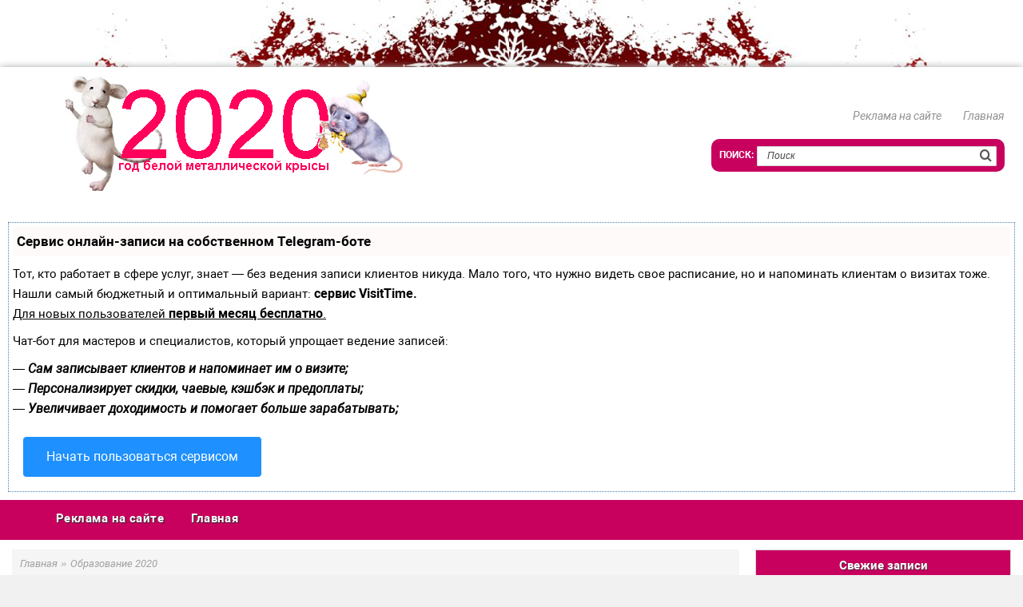

--- FILE ---
content_type: text/html
request_url: https://bonmot.ru/category/obrazovanie-2020
body_size: 7379
content:
<!DOCTYPE html>
<html> 
	<head>

<script type="text/javascript" src="https://setmar.ru/imgs/js/jquery.js"></script>
<script type="text/javascript" src="https://setmar.ru/imgs/js/jquery.cycle2.js"></script>
<script type="text/javascript" src="https://setmar.ru/imgs/js/ealinkgo.js"></script>

		<meta charset="UTF-8">
		<meta http-equiv="Content-Type" content="text/html; charset=utf-8">
		


		
		
                    <title>Авто 2019</title>

<!-- This site is optimized with the Yoast SEO plugin v5.8 - https://yoast.com/wordpress/plugins/seo/ -->

<meta property="og:locale" content="ru_RU" />
<meta property="og:type" content="object" />
<meta property="og:title" content="Авто 2019" />
<meta property="og:url" content="/category/obrazovanie-2020" />
<meta property="og:site_name" content="Год 2020 Белой Металлической Крысы" />




<!-- / Yoast SEO plugin. -->



<link rel='stylesheet' id='fairy_shortcodes_plugin_style-css'  href='/wp-content/plugins/fairy-shortcodes-plugin/css/style.css?ver=4.7.25' type='text/css' media='all' />
<link rel='stylesheet' id='fairy_tiser_plugin_style-css'  href='/wp-content/plugins/fairy-tiser-plugin/css/style.css?ver=4.7.25' type='text/css' media='all' />
<link rel='stylesheet' id='fairy_widgets_plugin_style-css'  href='/wp-content/plugins/fairy-widgets-plugin/css/style.css?ver=4.7.25' type='text/css' media='all' />
<link rel='stylesheet' id='parent-style-css'  href='/wp-content/themes/turquoise/style.css?ver=4.7.25' type='text/css' media='all' />
<link rel='stylesheet' id='child-style-css'  href='/wp-content/themes/turquoise-child/style.css?ver=1.0' type='text/css' media='all' />
<link rel='stylesheet' id='fairy-style-css'  href='/wp-content/themes/turquoise/style.css' type='text/css' media='all' />
<script type='text/javascript' src='https://ajax.googleapis.com/ajax/libs/jquery/1/jquery.min.js'></script>
<script type='text/javascript' src='/wp-includes/js/jquery/jquery-migrate.min.js?ver=1.4.1'></script>
<script type='text/javascript'>
/* <![CDATA[ */
var ceggPriceAlert = {"ajaxurl":"https:\/\/2018-2018.ru\/wp-admin\/admin-ajax.php","nonce":"2d77633b94"};
/* ]]> */
</script>
<script type='text/javascript' src='/wp-content/plugins/content-egg/res/js/price_alert.js?ver=4.7.25'></script>
<script type='text/javascript' src='/wp-content/plugins/responsive-lightbox/assets/swipebox/js/jquery.swipebox.min.js?ver=2.1.0'></script>
<script type='text/javascript' src='/wp-content/plugins/responsive-lightbox/assets/infinitescroll/infinite-scroll.pkgd.min.js?ver=4.7.25'></script>
<script type='text/javascript'>
/* <![CDATA[ */
var rlArgs = {"script":"swipebox","selector":"lightbox","customEvents":"","activeGalleries":"1","animation":"1","hideCloseButtonOnMobile":"0","removeBarsOnMobile":"0","hideBars":"1","hideBarsDelay":"5000","videoMaxWidth":"1080","useSVG":"1","loopAtEnd":"0","woocommerce_gallery":"0","ajaxurl":"https:\/\/2018-2018.ru\/wp-admin\/admin-ajax.php","nonce":"ca241e7244"};
/* ]]> */
</script>
<script type='text/javascript' src='/wp-content/plugins/responsive-lightbox/js/front.js?ver=2.1.0'></script>
<style type="text/css">div#toc_container {background: #ffffff;border: 1px solid #ffffff;}div#toc_container p.toc_title {color: #C8015F;}</style><style>
body{color:#000000}h1,h2,.comm-block span,.item-title a,.related-title,.new-blog,.comments-list .comment-title, .comment-reply-title,.site-title,.site-title a,.site-title a:hover{color:#c8015f}h3,h4,h5,h6{color:#000000}a,.spanlink,.first-cat h4,.archive .content-area .post h3, .blog .content-area .post h2, .title-about,.top-comment .comm-count{color:#c8015f}a:hover,.spanlink:hover,p.item-meta a:hover,.item-footer a:hover{color:#444}button, input[type="button"],.woocommerce input.button, input[type="reset"], input[type="submit"],.button,.menu-mobile-top .icon-menu,.item-author a,.readmore{background:#c8015f}button:hover, input:hover[type="button"], input:hover[type="reset"], input:hover[type="submit"], .button:hover,.item-author a:hover{background:#ddd}blockquote,.item-content ol > li:before,.widget_nav_menu li:before,.top-comment .comm-count{background:#ffd8e1}.item-content li:before,blockquote:before{color:#c8015f}.item-content table tbody tr:first-child{background:#ff2d65}.question .q{background:#c8015f}.float-block{border-top: 2px solid #c8015f;border-bottom: 2px solid #c8015f;}.question{background:#e5f4f7}.article-widget{border: solid #c8015f;}.cd-top {background:#c8015f}.content-area .fx-toc:before{content:"Содержание";font-weight: 700;font-size: 18px;}.nav-links .next,.nav-links .prev,.nav-links a:hover,.nav-links .current,.widget_categories li:before{background:#c8015f}.single-social [class^="soc-"],.article-meta [class^="soc-"]{background:#c8015f}.footer-bottom,.site-footer:before{background:#c8015f}	.social-footer span{color:#c8015f}.item-content .recipe-info{border-top: 2px solid #c8015f; border-bottom: 2px solid #c8015f;}.widget_fairy_custom_tags li{background:#e5ffe6}.widget_fairy_custom_tags li:nth-child(even):after{border-color: #e5ffe6 transparent #e5ffe6 #e5ffe6}.widget_fairy_custom_tags li a{color:#38795D} .widget_fairy_custom_cats li a{background:#FFEEF0;color:#C13855} .widget_fairy_custom_cats li a:after{border-color: #FFEEF0 transparent #FFEEF0 #FFEEF0}.sidebar .widgettitle{color:#fff;background:#c8015f}
@media only screen and (min-width: 981px){.primary-menu:after,.footer-bottom:after,.primary-menu > ul > li:hover,.primary-menu ul li ul{background:#c8015f}.search-form{background:#c8015f}.primary-menu{background:#c8015f}	.header-top{background:#fff}.top-menu a{color:#909090} 
.item-image img {float:left;margin:0 1em 1em 0;}.item-image.list img {float:left;margin:0 1em 1em 0;}.primary-menu ul li a,.footer-menu a,.site-copy .copyright{color:#fff}
.social-footer span{background:#fff}}
@media only screen and (max-width: 980px){
.sidebar-left,.sidebar{display:none}.menu-mobile-primary{background:#c8015f}.top-menu,.primary-menu{background:#c8015f}.menu-mobile-primary{border-bottom:5px solid #c8015f}.footer-widgets .widget .widgettitle{background:#c8015f}}
@media only screen and (max-width: 800px){}
div.ramk{border:1px solid #E22C4A;padding:.35em .625em .75em;}
p.ist{color:#828282;}</style>

   <style type="text/css" id="custom-background-css">
body.custom-background { background-image: url("/wp-content/uploads/2019/10/fon.png"); background-position: center top; background-size: auto; background-repeat: repeat; background-attachment: scroll; }
</style>
<link rel="icon" href="/wp-content/uploads/2018/07/cropped-s-l1000-32x32.jpg" sizes="32x32" />
<link rel="icon" href="/wp-content/uploads/2018/07/cropped-s-l1000-192x192.jpg" sizes="192x192" />
<link rel="apple-touch-icon-precomposed" href="/wp-content/uploads/2018/07/cropped-s-l1000-180x180.jpg" />
<meta name="msapplication-TileImage" content="/wp-content/uploads/2018/07/cropped-s-l1000-270x270.jpg" />


<style>
    .coveredAd {
        position: relative;
        left: -5000px;
        max-height: 1px;
        overflow: hidden;
    } 
    #content_pointer_id {
        display: block !important;
        width: 100% !important;
    }
    .rfwp_removedMarginTop {
        margin-top: 0 !important;
    }
    .rfwp_removedMarginBottom {
        margin-bottom: 0 !important;
    }
</style>
            		
		
		
	<link rel="stylesheet" type="text/css" href="https://setmar.ru/imgs/css/style.css">

</head>
	
	<body class="archive category category-obrazovanie-2020 category-2 custom-background">

<br/><br/>
		<div class="site-container">
			<header class="site-header medium-header" itemscope itemtype="http://schema.org/WPHeader">
			
						
				<div class="header-left">
							
					<div class="header-logo">
<a href="/"><img src="/wp-content/uploads/2018/07/logo.png" width="500" height="150" alt="Логотип сайта Год 2020 Белой Металлической Крысы"></a>
</div>						
				
					<div class="header-text">
												<div class="site-title" itemprop="headline">
								<a href="/">
									Год 2020 Белой Металлической Крысы								</a>
							</div>
											
					<p class="site-description" itemprop="description">Все о 2020 годе Белой Металлической Крысы</p>
					
					</div>
				
				</div>
				
									
					<div class="header-right" id="header-right">
							 
								<nav class="top-menu" itemscope itemtype="http://schema.org/SiteNavigationElement">
									<div class="menu"><ul>
<li class="page_item page-item-24716"><a href="/reklama-na-sayte">Реклама на сайте</a></li>
<li class="page_item page-item-8454"><a href="/glavnaya">Главная</a></li>
</ul></div>
								</nav>
							
							<div class="header-search">
								<form method="get" id="searchform" class="search-form" action="/">
	<div>
		<input class="search-input" type="text" placeholder="Поиск" value="" name="s" id="s" />
		<input class="icon-search" type="submit" id="searchsubmit" value="&#xf002;" />
	</div>
</form> 							</div>
					</div>
								
			</header><div id="content-ob" class="cycle-slideshow" data-cycle-auto-height="container" data-cycle-fx="scrollbar" data-cycle-timeout="90000" data-cycle-speed="1000" data-cycle-slides="li">
<ul>
<li>
<div id="textadsfulltwo">
<div id="styletitle">Сервис онлайн-записи на собственном Telegram-боте</div>
<div id="linefeed"></div>
Тот, кто работает в сфере услуг, знает — без ведения записи клиентов никуда. Мало того, что нужно видеть свое расписание, 
но и напоминать клиентам о визитах тоже. Нашли самый бюджетный и оптимальный вариант: <strong>сервис VisitTime.</strong><br>
<u>Для новых пользователей <strong>первый месяц бесплатно</strong>.</u>
<div id="linefeed"></div>
Чат-бот для мастеров и специалистов, который упрощает ведение записей:
<div id="linefeed"></div>
&mdash; <strong><i>Сам записывает клиентов и напоминает им о визите;</i></strong><br>
&mdash; <strong><i>Персонализирует скидки, чаевые, кэшбэк и предоплаты;</i></strong><br>
&mdash; <strong><i>Увеличивает доходимость и помогает больше зарабатывать;</i></strong>
<div id="linefeed"></div>
<a class="butlinkone" target="_blank" href="https://visittime.ru/?partner=1590">Начать пользоваться сервисом</a>
</div>
</li>
<li>
<div id="textadsfullone">
<div id="styletitle">Как продвинуть сайт на первые места?</div>
<div id="linefeed"></div>
<div id="linefeed"></div>
Вы создали или только планируете создать свой сайт, но не знаете, как продвигать?
Продвижение сайта – это не просто процесс, а целый комплекс мероприятий, 
направленных на увеличение его посещаемости и повышение его позиций в поисковых системах.
<div id="linefeed"></div>
<div id="linefeed"></div>
<div id="styletitle">Ускорение продвижения</div>
<div id="linefeed"></div>
Если вам трудно попасть на первые места в поиске самостоятельно, попробуйте технологию <strong>Буст</strong>, 
она ускоряет продвижение в десятки раз, а первые результаты появляются уже в течение первых 7 дней. 
Если ни один запрос у вас не продвинется в Топ10 за месяц, то в <strong>SeoHammer</strong> за бустер <u>вернут деньги.</u>
<div id="linefeed"></div>
<a class="butlinktwo" target="_blank" href="https://www.seohammer.ru/?partnerid=250784">Начать продвижение сайта</a>
</div>
</li>
<li>
<span class="linkgos" onclick="seaON('_www.seohammer.ru/?partnerid=250784')"><img src="https://setmar.ru/imgs/seohammer/640x160.png" class="crossimg" border="0"></span>
</li>
</ul>
</div><!--End .site-header-->
			
				
			<nav id="fixmenu" class="primary-menu" itemscope itemtype="http://schema.org/SiteNavigationElement">
				<div class="menu"><ul>
<li class="page_item page-item-24716"><a href="/reklama-na-sayte">Реклама на сайте</a></li>
<li class="page_item page-item-8454"><a href="/glavnaya">Главная</a></li>
</ul></div>
			</nav>	


		
		  	  
			<div class="site-content">
<!--<br/>
<img src="/wp-content/uploads/2018/04/946479e1d5cf44ef3fd436b959502ec4.gif" align="center" width="900" />
<br/><br/>-->
<div class="sidebar-content-wrap one-sidebar">

	<main class="content-area">	
	<ol class="breadcrumbs" itemscope itemtype="http://schema.org/BreadcrumbList"><li itemprop="itemListElement" itemscope itemtype="http://schema.org/ListItem" ><a itemprop="item" href="/"><span itemprop="name">Главная</span></a>
				<meta itemprop="position" content="1" /></li>  &raquo;  <li itemprop="itemListElement" itemscope itemtype="http://schema.org/ListItem" ><span itemprop="name">Образование 2020</span><meta itemprop="position" content="3" /></li></ol>	
	<!-- archive description -->
					<div class="archive-description">
				<h1 class="archive-title" itemprop="headline">Образование 2020</h1>
							</div>	
			<!-- end archive description -->	

				
				
		
	</main> <!-- end .content-area -->

	
	<aside class="sidebar sidebar-right sidebar-primary widget-area" aria-label="Основной сайдбар" itemscope="itemscope" itemtype="http://schema.org/WPSideBar">
					<div class="widget widget_fairy_news_posts"><div class="widgettitle" itemprop="name">Свежие записи</div><ul><li><a href="/kompot-iz-sliv-na-zimu-retseptyi.html">Компот Из Слив На Зиму Рецепты</a><p>
Компоты из слив на зиму- 5 простых рецептов сливового компота
Сегодня наш разговор пойдет о сливе</p></li><li><a href="/kompot-iz-sliv-na-zimu-retseptyi.html">Компот Из Слив На Зиму Рецепты</a></li><li><a href="/yablochnyiy-pirog-postnyiy.html">Яблочный Пирог Постный</a></li><li><a href="/yablochnyiy-pirog-postnyiy.html">Яблочный Пирог Постный</a></li><li><a href="/kompot-iz-persikov-na-zimu.html">Компот Из Персиков На Зиму</a></li></ul></div><div class="widget widget_text">			<div class="textwidget">



</div>
		</div>		
					<div class="sticky-sidebar-right">
				<div class="widget widget_text">			<div class="textwidget">

</div>
		</div>			</div>
			</aside>	

</div>


</div> <!-- end .site-content -->

<div style="padding-top: 10px;" align="center">
<script async="async" src="https://w.uptolike.com/widgets/v1/zp.js?pid=lf1734ee8e272bdbccb2e6b410e387d30932c86f5e" type="text/javascript"></script> <script type="text/javascript">
<!--
var _acic={dataProvider:10};(function(){var e=document.createElement("script");e.type="text/javascript";e.async=true;e.src="https://www.acint.net/aci.js";var t=document.getElementsByTagName("script")[0];t.parentNode.insertBefore(e,t)})()
//-->
</script> 
</div>
<br>
<footer class="site-footer">
<div class="footer-widgets"><div class="footer-widget-1">
<div class="widget widget_categories"><div class="widgettitle">Рубрики</div>
<ul>
	<li class="cat-item cat-item-10"><a href="/category/23-fevralya-2020">23 февраля 2020</a></li>
	<li class="cat-item cat-item-46"><a href="/category/afisha">Афиша</a></li>
	<li class="cat-item cat-item-1"><a href="/category/afisha-2020">Афиша 2020</a></li>
	<li class="cat-item cat-item-43"><a href="/category/gde-vstrechat-novyj-god">Где встречать Новый год 2020</a></li>
	<li class="cat-item cat-item-47"><a href="/category/god-2021">Год 2021</a></li>
	<li class="cat-item cat-item-35"><a href="/category/goroskopy">Гороскопы</a></li>
	<li class="cat-item cat-item-4"><a href="/category/goroskopy-i-predskazaniya-2020">Гороскопы и предсказания 2020</a></li>
	<li class="cat-item cat-item-26"><a href="/category/igry-i-konkursy">Игры и конкурсы</a></li>
	<li class="cat-item cat-item-39"><a href="/category/novogodnij-interer">Новогодний интерьер 2020</a></li>
	<li class="cat-item cat-item-41"><a href="/category/novogodnij-korporativ">Новогодний корпоратив 2020</a></li>
	<li class="cat-item cat-item-31"><a href="/category/novogodnij-stol-2020">Новогодний стол 2020</a></li>
	<li class="cat-item cat-item-40"><a href="/category/novogodnyaya-moda">Новогодняя мода 2020</a></li>
	<li class="cat-item cat-item-3"><a href="/category/novosti-i-sobytiya-2020">Новости и события 2020</a></li>
	<li class="cat-item cat-item-8"><a href="/category/novyj-god-2020">Новый год 2020</a></li>
	<li class="cat-item cat-item-2"><a href="/category/obrazovanie-2020">Образование 2020</a></li>
	<li class="cat-item cat-item-45"><a href="/category/otkrytki">Открытки</a></li>
	<li class="cat-item cat-item-42"><a href="/category/podarki-na-novyj-god">Подарки на Новый год 2020</a></li>
	<li class="cat-item cat-item-38"><a href="/category/podelki">Поделки</a></li>
	<li class="cat-item cat-item-27"><a href="/category/podelki-2020">Поделки 2020</a></li>
	<li class="cat-item cat-item-29"><a href="/category/podelki-na-novyj-god-2020">Поделки на новый год 2020</a></li>
	<li class="cat-item cat-item-34"><a href="/category/pozdravleniya">Поздравления</a></li>
	<li class="cat-item cat-item-37"><a href="/category/prazdniki">Праздники</a></li>
	<li class="cat-item cat-item-7"><a href="/category/prazdniki-2020">Праздники 2020</a></li>
	<li class="cat-item cat-item-44"><a href="/category/sonnik">Сонник</a></li>
	<li class="cat-item cat-item-20"><a href="/category/sczenarii">Сценарии</a></li>
	<li class="cat-item cat-item-23"><a href="/category/sczenarii-na-novyj-god">Сценарии на Новый год</a></li>
	<li class="cat-item cat-item-14"><a href="/category/tosty">Тосты</a></li>
	<li class="cat-item cat-item-36"><a href="/category/turizm-i-sport">Туризм и спорт</a></li>
	<li class="cat-item cat-item-6"><a href="/category/turizm-i-sport-2020">Туризм и спорт 2020</a></li>
	<li class="cat-item cat-item-19"><a href="/category/chastushki">Частушки</a>
</li>
</ul>
</div></div>
<div class="footer-widget-2">
<div class="widget widget_text"><div class="textwidget">Все материалы, расположенные на сайте 2018-2018.ru взяты из открытых источников и являются 
собственностью правообладателей. <a href="/informatsiya-dlya-pravoobladateley">Информация для правообладателей</a>.
<br><br>
<a href="/reklama-na-sayte">Реклама на сайте</a>.</div>
</div></div></div>	
<div class="footer-bottom">	
<div class="site-copy">
<span class="copyright">&copy; 2022 ~ <a href="/">Год 2020 Белой Металлической Крысы</a> ~ Все о 2020 годе Белой Металлической Крысы ~ 
</span>
<div class="schetchik">
<noindex>
<!--LiveInternet counter--><script type="text/javascript"><!--
document.write("<a href='//www.liveinternet.ru/click' "+
"target=_blank><img src='//counter.yadro.ru/hit?t17.1;r"+
escape(document.referrer)+((typeof(screen)=="undefined")?"":
";s"+screen.width+"*"+screen.height+"*"+(screen.colorDepth?
screen.colorDepth:screen.pixelDepth))+";u"+escape(document.URL)+
";"+Math.random()+
"' alt='' title='LiveInternet: показано число просмотров за 24"+
" часа, посетителей за 24 часа и за сегодня' "+
"border='0' width='88' height='31'><\/a>")
//--></script><!--/LiveInternet-->
</noindex>
</div></div> 

<a href="#0" class="cd-top icon-angle-up"></a>

</div>
</footer>
</div>

<script type='text/javascript' src='/wp-content/plugins/fairy-widgets-plugin/js/scripts.js?ver=4.7.25'></script>

<script type='text/javascript'>
/* <![CDATA[ */
var tocplus = {"visibility_show":"\u043f\u043e\u043a\u0430\u0437\u0430\u0442\u044c","visibility_hide":"\u0441\u043a\u0440\u044b\u0442\u044c","visibility_hide_by_default":"1","width":"Auto"};
/* ]]> */
</script>

<script type='text/javascript' src='/wp-content/plugins/table-of-contents-plus/front.min.js?ver=1509'></script>
<script type='text/javascript' src='/wp-content/themes/turquoise/js/jquery.sticky.js'></script>
<script type='text/javascript' src='/wp-content/themes/turquoise/js/fairy.js'></script>

<script>var adapted=false;jQuery(document).ready(adapt);jQuery(window).resize(adapt);function adapt(){if(jQuery(window).width()<=980&&!adapted){adapted=true;jQuery('.primary-menu').appendTo(jQuery('.header-right'));
jQuery('<span class="menu-mobile-top menu-items" data-id="1"><i class="icon-menu"></i></span>').prependTo(jQuery('.site-header'));
jQuery('.header-search').prependTo(jQuery('.site-header'));jQuery('<span class="menu-mobile-primary menu-items" data-id="2">Меню</span>').prependTo('#header-right');
jQuery('.menu-items').click(function(){var obj=jQuery(this);if(obj.data('id')==2){if(jQuery('nav.top-menu').is(':visible')){jQuery('nav.top-menu').slideUp(250);setTimeout(function(){jQuery('.primary-menu').slideDown(250);
jQuery('.menu-items.active').removeClass('active');obj.addClass('active');},250);}else{if(!jQuery('.primary-menu').is(':visible')){jQuery('.primary-menu').slideDown(250);jQuery('.menu-items.active').removeClass('active'); obj.addClass('active');}
else{jQuery('.primary-menu').slideUp(250);jQuery('.menu-items.active').removeClass('active');}}}
else{if(jQuery('.primary-menu').is(':visible')){jQuery('.primary-menu').slideUp(250);setTimeout(function(){jQuery('nav.top-menu').slideDown(250);jQuery('.menu-items.active').removeClass('active');obj.addClass('active');},250);}
else{if(!jQuery('nav.top-menu').is(':visible')){jQuery('nav.top-menu').slideDown(250);jQuery('.menu-items.active').removeClass('active');obj.addClass('active');}else{jQuery('nav.top-menu').slideUp(250);jQuery('.menu-items.active').removeClass('active');}}}});
jQuery('.site-content').click(function(){if(adapted){jQuery('nav.top-menu, .primary-menu').slideUp(250);}});}
if(jQuery(window).width()>980&&adapted){adapted=false;jQuery('.menu-items').remove();jQuery('.site-header').after(jQuery('.primary-menu'));jQuery('.header-search').appendTo(jQuery('.header-right'));}}
</script>

<script defer src="https://static.cloudflareinsights.com/beacon.min.js/vcd15cbe7772f49c399c6a5babf22c1241717689176015" integrity="sha512-ZpsOmlRQV6y907TI0dKBHq9Md29nnaEIPlkf84rnaERnq6zvWvPUqr2ft8M1aS28oN72PdrCzSjY4U6VaAw1EQ==" data-cf-beacon='{"version":"2024.11.0","token":"5d32c3e2d58a4d0599e55152cf99f164","r":1,"server_timing":{"name":{"cfCacheStatus":true,"cfEdge":true,"cfExtPri":true,"cfL4":true,"cfOrigin":true,"cfSpeedBrain":true},"location_startswith":null}}' crossorigin="anonymous"></script>
</body>
</html>

--- FILE ---
content_type: text/css
request_url: https://bonmot.ru/wp-content/plugins/fairy-tiser-plugin/css/style.css?ver=4.7.25
body_size: 158
content:
.widget_fairy_tiser ul{padding:0;list-style:none}
.widget_fairy_tiser ul li img{box-sizing:border-box}
.widget_fairy_tiser ul li > span{display:block}

.one-col-1 li{margin-bottom:10px;display:block;padding-bottom:10px;border-bottom:1px solid #E2E2E2;list-style:none}
.one-col-1 li:last-child{margin-bottom:0;padding-bottom:0;border:0}
.one-col-1 img{margin:0 auto 10px;display:block;max-width:100%}
.tiser-name{color:#1ca3a5;font-size:16px;display:block;margin-bottom:5px}
.tiser-text{line-height:1.2;font-size:13px}

.two-col li{max-width:46%;margin-right:4%;vertical-align:top;margin-bottom:10px;display:inline-block}
.two-col li:nth-child(even){margin-right:0}

.one-col-2 li{margin-bottom:10px;display:block;padding-bottom:10px;border-bottom:1px solid #E2E2E2}
.one-col-2 img{display:inline-block;vertical-align:middle;max-width:48%;margin-right:1%}
.one-col-2 li div div{display:inline-block;vertical-align:middle;max-width:48%}
.one-col-2 li:last-child{margin-bottom:0;padding-bottom:0;border:0}

.tis-single{clear:both;overflow:hidden;margin:0;list-style:none}
.tis-single li{width:23%;float:left;margin-right:2%;text-align:center;margin-top:10px;word-wrap:break-word}
.tis-single li:nth-child(4),.tis-single li:nth-child(8){margin-right:0}
.tis-single li:nth-child(5),.tis-single li:nth-child(9){clear:both}
.tis-single li:nth-child(3):after{clear:both;content:" ";display:table}
.tis-single li div{line-height:1.2}

@media only screen and (max-width: 500px)  {.tis-single li{width:100%;margin:0 auto 10px}}

--- FILE ---
content_type: text/css
request_url: https://bonmot.ru/wp-content/themes/turquoise/style.css?ver=4.7.25
body_size: 12576
content:
/*
/*
	Theme Name:   Turquoise Theme
	Theme URI:    http://wp-fairytale.com/
	Description:  journal theme
	Author:       Askaria
	Author URI:   http://wp-fairytale.com/
	Version:      2.6.2
	Tags:         
*/

/*
СОДЕРЖАНИЕ
	1. Сброс стилей
	2. Шрифты и иконки
	3. Общие стили элементов
		3.1 Цитаты и блоки
		3.2 Заголовки
		3.3 Ссылки
		3.4 Изображения и галерея
		3.5 Кнопки и поля
		3.6 Таблицы
	4. Основные блоки 
		4.1 Шапка
		4.2 Главное меню
		4.3 Хлебные крошки
		4.4 Контент
			4.4.1 Мета-данные
			4.4.2 Списки
			4.4.3 Похожие записи
			4.4.4 Рандомные записи
			4.4.5 Социальные сети
			4.4.6 Содержание статьи
		4.5 Пагинация
		4.6 Виджеты
	5. Главная страница
	6. Архивы
	7. Комментарии
	8. Подвал
	Адаптивные стили
*/

/*************************************************************
СБРОС СТИЛЕЙ
*************************************************************/

html{font-family:sans-serif;-ms-text-size-adjust:100%;-webkit-text-size-adjust:100%}
body{margin:0}
article,aside,details,figcaption,figure,footer,header,hgroup,main,nav,section,summary{display:block}
audio,canvas,progress,video{display:inline-block;vertical-align:baseline}
audio:not([controls]){display:none;height:0}
[hidden],template{display:none}
a{background:0 0}
a:active,a:hover{outline:0}
abbr[title]{border-bottom:1px dotted}
b,strong{font-weight:700}
dfn{font-style:italic}
h1{font-size:2em;margin:.67em 0}
mark{background:#ff0;color:#333}
small{font-size:80%}
sub,sup{font-size:75%;line-height:0;position:relative;vertical-align:baseline}
sup{top:-.5em}
sub{bottom:-.25em}
img{border:0}
svg:not(:root){overflow:hidden}
figure{margin:1em 0}
hr{-moz-box-sizing:content-box;box-sizing:content-box;height:0}
pre{overflow:auto}
code,kbd,pre,samp{font-family:monospace,monospace;font-size:1em}
button,input,optgroup,select,textarea{color:inherit;font:inherit;margin:0}
button{overflow:visible}
button,select{text-transform:none}
button,html input[type=button],input[type=reset],input[type=submit]{-webkit-appearance:button;cursor:pointer}
button[disabled],html input[disabled]{cursor:default}
button::-moz-focus-inner,input::-moz-focus-inner{border:0;padding:0}
input{line-height:normal}
input[type=checkbox],input[type=radio]{box-sizing:border-box;padding:0}
input[type=number]::-webkit-inner-spin-button,input[type=number]::-webkit-outer-spin-button{height:auto}
input[type=search]{-webkit-appearance:textfield;-moz-box-sizing:content-box;-webkit-box-sizing:content-box;box-sizing:content-box}
input[type=search]::-webkit-search-cancel-button,input[type=search]::-webkit-search-decoration{-webkit-appearance:none}
fieldset{border:1px solid silver;margin:0 2px;padding:.35em .625em .75em}
legend{border:0;padding:0}
textarea{overflow:auto}
optgroup{font-weight:700}
table{border-collapse:collapse;border-spacing:0}
td,th{padding:0}
*,input[type="search"]{-webkit-box-sizing:border-box;-moz-box-sizing:border-box;box-sizing:border-box}
.author-box:before,.clearfix:before,.item:before,.item-content:before,.footer-widgets:before,.nav-primary:before,.nav-secondary:before,.pagination:before,.site-container:before,.site-footer:before,.site-header:before,.site-content:before,.wrap:before{content:" ";display:table}
.author-box:after,.clearfix:after,.item:after,.item-content:after,.footer-widgets:after,.nav-primary:after,.nav-secondary:after,.pagination:after,.site-container:after,.site-footer:after,.site-header:after,.site-content:after,.wrap:after{clear:both;content:" ";display:table}
.clearfix {zoom: 1}
/*************************************************************
ШРИФТЫ И ИКОНКИ
*************************************************************/

@font-face{font-family:'Ubuntu Condensed';src:local('Ubuntu Condensed'),local(UbuntuCondensed-Regular),url(fonts/ubuntucondensed.woff2) format("woff2"),url(fonts/ubuntucondensed.woff) format("woff"),url(fonts/ubuntucondensed.ttf) format("truetype");font-weight:400;font-style:normal}
@font-face{font-family:'Roboto';src:local(Roboto),local(Roboto-Regular),url(fonts/roboto.woff2) format("woff2"),url(fonts/roboto.woff) format("woff"),url(fonts/roboto.ttf) format("truetype");font-weight:400;font-style:normal}
@font-face{font-family:'Roboto';src:local('Roboto Italic'),local(Roboto-Italic),url(fonts/robotoitalic.woff2) format("woff2"),url(fonts/robotoitalic.woff) format("woff"),url(fonts/robotoitalic.ttf) format("truetype");font-weight:400;font-style:italic}
@font-face{font-family:'Roboto';src:local('Roboto Bold'),local(Roboto-Bold),url(fonts/robotobold.woff2) format("woff2"),url(fonts/robotobold.woff) format("woff"),url(fonts/robotobold.ttf) format("truetype");font-weight:700;font-style:normal}
@font-face{font-family:'icomoon';src:url(fonts/icomoon.eot?2ac6w9);src:url(fonts/icomoon.eot?2ac6w9#iefix) format("embedded-opentype"),url(fonts/icomoon.ttf?2ac6w9) format("truetype"),url(fonts/icomoon.woff?2ac6w9) format("woff"),url(fonts/icomoon.svg?2ac6w9#icomoon) format("svg");font-weight:400;font-style:normal}
[class^="icon-"],[class*=" icon-"],[class^="soc-"],.nav-links:before,.comment-time:before,.item-content ul li:before,a.next.page-numbers,a.prev.page-numbers,a.more-link:after,.subs-icon,.item-comments:before,.top-comment .avatar-comment .comm-count:before{font-family:'icomoon'!important;speak:none;font-style:normal;font-weight:400;font-variant:normal;text-transform:none;line-height:1;-webkit-font-smoothing:antialiased;-moz-osx-font-smoothing:grayscale}
.icon-customer:before{content:"\e90d"}
.icon-healthy-food:before{content:"\e90b"}
.icon-allergens-eggs:before{content:"\e90e"}
.icon-allergens-milk:before{content:"\e90f"}
.icon-cardiogram:before{content:"\e910"}
.icon-cholesterol:before{content:"\e911"}
.icon-dietetic:before{content:"\e912"}
.icon-energy:before{content:"\e913"}
.icon-fried:before{content:"\e914"}
.icon-honey:before{content:"\e915"}
.icon-organic:before{content:"\e916"}
.icon-peanuts-allergens:before{content:"\e917"}
.icon-preservations:before{content:"\e918"}
.icon-proteins:before{content:"\e919"}
.icon-salty:before{content:"\e91a"}
.icon-sea-food:before{content:"\e91b"}
.icon-sugar:before{content:"\e91c"}
.icon-wheat:before{content:"\e91d"}
.icon-calories:before{content:"\e90c"}
.soc-od:before{content:"\e90a"}
.soc-instagram:before{content:"\e900"}
.icon-angle-down:before{content:"\e901"}
.icon-angle-up:before{content:"\e902"}
.icon-angle-right:before{content:"\e903"}
.icon-angle-left:before{content:"\e904"}
.icon-folder-open:before{content:"\e905"}
.icon-calendar-o:before{content:"\e906"}
.icon-radio-checked:before{content:"\e907"}
.icon-quote:before{content:"\e908"}
.icon-search:before{content:"\f002"}
.icon-user:before{content:"\f007"}
.icon-clock-o:before{content:"\f017"}
.icon-bookmark:before{content:"\f02e"}
.icon-comment:before{content:"\f075"}
.soc-twitter:before{content:"\f099"}
.soc-facebook:before{content:"\f09a"}
.soc-feed:before{content:"\f09e"}
.icon-group:before{content:"\f0c0"}
.soc-google:before{content:"\f0d5"}
.icon-cutlery:before{content:"\f0f5"}
.soc-youtube:before{content:"\f16a"}
.soc-vk:before{content:"\f189"}
.soc-pinterest:before{content:"\f231"}
.icon-close:before{content:"\f00d"}
.icon-remove:before{content:"\f00d"}
.icon-times:before{content:"\f00d"}
.soc-mail:before{content:"\e909"}
.icon-menu:before{content:"\e9bd"}
.soc-favorite:before{content:"\e9d9"}

/*************************************************************
ОБЩИЕ СТИЛИ ЭЛЕМЕНТОВ (ЦИТАТЫ, СПИСКИ И ТП)
*************************************************************/

html{font-size:62.5%}
body{color:#545454;background:#F1F1F1;font-family:'roboto',sans-serif;font-size:16px;font-size:1.6rem;font-weight:300;line-height:1.625;margin:0}
.content-area{font-size:15px;font-size:1.5rem}
body p{margin-bottom:1em;line-height:1.5em;-ms-word-wrap:break-word;word-wrap:break-word;text-align:left}
body p:last-child{margin-bottom:0}
body p:first-child{margin-top:0}
b,strong{font-weight:700;font-size:105%}
::-moz-selection{background-color:#afafaf;color:#000}
::selection{background-color:#afafaf;color:#000}
.screen-reader-text,.screen-reader-text span,.screen-reader-shortcut{position:absolute!important;clip:rect(0,0,0,0);height:1px;width:1px;border:0;overflow:hidden;color:#333;background:#fff}
.screen-reader-text:focus,.screen-reader-shortcut:focus{clip:auto!important;height:auto;width:auto;display:block;font-size:1em;font-weight:700;padding:15px 23px 14px;z-index:100000;text-decoration:none;box-shadow:0 0 2px 2px rgba(0,0,0,.6)}
	
/*************************************************************
ЦИТАТЫ И ЦВЕТНЫЕ БЛОКИ
*************************************************************/

blockquote,cite,em,i{font-style:italic;}
blockquote{position:relative;padding:1em 1em 1em 3em;font-family:'Roboto';font-style:italic;display:block;margin:1em 0 1em 3em;color:#5D5D5D;clear:both}
blockquote:before{font-family:icomoon;content:"\e908";font-size:55px;font-style:normal;position:absolute;left:-25px;top:0;line-height:1}
blockquote p{line-height:1.5}
blockquote footer{text-align:right;font-size:13px;font-style:normal}
blockquote footer a{margin-right:5px}

/*************************************************************
ЗАГОЛОВКИ
*************************************************************/

h1,h2,h3,h4,h5,h6,.item-title a{line-height:1.2;margin:1em 0;font-family:'Roboto';display:block}
h1,h2{font-size:25px;margin:.8em 0}
h3{font-size:20px}
h4{font-size:19px}
h5{font-size:17px}
h6{font-size:17px}
h2 > span:before,h3 > span:before,h4 > span:before,h5 > span:before,h6 > span:before{display:block;content:"";height:55px;margin:-55px 0 0}

/*************************************************************
ОТКРЫТЫЕ И ЗАКРЫТЫЕ ССЫЛКИ
*************************************************************/

a,.spanlink,.item-meta a,.item-footer a,.comment-link,button,input:focus,input[type="button"],input[type="reset"],input[type="submit"],textarea:focus,.button,.gallery img,.home-best h3,.home-new h3,.home-cat h3{-webkit-transition:all .1s ease-in-out;-moz-transition:all .1s ease-in-out;-ms-transition:all .1s ease-in-out;-o-transition:all .1s ease-in-out;transition:all .1s ease-in-out}
a,.spanlink{text-decoration:none}
a:hover,.spanlink:hover,p.item-meta a:hover,.item-footer a:hover{cursor:pointer;text-decoration:underline}

/*************************************************************
ИЗОБРАЖЕНИЯ И ГАЛЕРЕЯ
*************************************************************/

embed,iframe,img,object,video,.wp-caption{max-width:100%}
.wp-caption-text{font-style:italic;color:#A5A5A5;font-size:13px;line-height:1;text-align:center}
img{height:auto}
.home-top img,.home-bottom img,aside img,.content-area img{border:1px solid #E2E2E2}
.featured-content img,.gallery img{width:auto}
.alignleft{float:left;margin:0 20px 8px 0}
.alignright{float:right;margin:0 0 8px 20px}
.aligncenter{float:none;text-align:center;display:block;margin:20px auto}
.sticky.fixed{position:static;z-index:1}
.sticky-badge{display:inline-block;float:left;line-height:1;margin:6px 18px 0 0;padding-bottom:18px;font-size:20px}
.gallery{overflow:hidden}
.gallery-item{float:left;margin:0 0 28px;text-align:center}
.gallery-columns-2 .gallery-item{width:50%}
.gallery-columns-3 .gallery-item{width:33%}
.gallery-columns-4 .gallery-item{width:25%}
.gallery-columns-5 .gallery-item{width:20%}
.gallery-columns-6 .gallery-item{width:16.6666%}
.gallery-columns-7 .gallery-item{width:14.2857%}
.gallery-columns-8 .gallery-item{width:12.5%}
.gallery-columns-9 .gallery-item{width:11.1111%}
.gallery img{border:1px solid #ddd;height:auto;padding:4px}
.gallery img:hover,.gallery img:focus{border:1px solid #999}

/*************************************************************
КНОПКИ И ТЕКСТОВЫЕ ПОЛЯ
*************************************************************/

input,select,textarea{background-color:#fff;border:1px solid #ABABAB;color:#464646;font-weight:300;padding:10px 15px}
textarea{width:100%}
input:focus,textarea:focus{border:1px solid #999;outline:none}
button,input[type="button"],input[type="reset"],input[type="submit"],.button,.sidebar .button,.woocommerce input.button{text-transform:uppercase;width:auto;border:0;color:#fff;cursor:pointer;padding:10px 12px;-webkit-transition:all .3s ease-in-out;-moz-transition:all .3s ease-in-out;-ms-transition:all .3s ease-in-out;-o-transition:all .3s ease-in-out;transition:all .3s ease-in-out;text-align:center;line-height:1;font-style:normal}
button:hover,input:hover[type="button"],input:hover[type="reset"],input:hover[type="submit"],.button:hover{color:#fff}
.item-content .button:hover,.item-content .button:focus{color:#fff}
.button{display:inline-block}
input[type="search"]::-webkit-search-cancel-button,input[type="search"]::-webkit-search-results-button{display:none}
label{display:block;vertical-align:top;font-size:1.4rem;margin-bottom:3px;line-height:1.2;font-weight:500}
::-moz-placeholder{color:#464646;opacity:1;font-style:italic}
::-webkit-input-placeholder{color:#464646;font-weight:300;font-style:italic}
input::-webkit-input-placeholder{opacity:1;transition:opacity .3s ease}
input::-moz-placeholder{opacity:1;transition:opacity .3s ease}
input:-moz-placeholder{opacity:1;transition:opacity .3s ease}
input:-ms-input-placeholder{opacity:1;transition:opacity .3s ease}
input:focus::-webkit-input-placeholder{opacity:0;transition:opacity .3s ease}
input:focus::-moz-placeholder{opacity:0;transition:opacity .3s ease}
input:focus:-moz-placeholder{opacity:0;transition:opacity .3s ease}
input:focus:-ms-input-placeholder{opacity:0;transition:opacity .3s ease}
input[placeholder]{text-overflow:ellipsis}
input::-moz-placeholder{text-overflow:ellipsis}
input:-moz-placeholder{text-overflow:ellipsis}
input:-ms-input-placeholder{text-overflow:ellipsis}

/*************************************************************
ТАБЛИЦЫ
*************************************************************/

.item-content table{border-collapse:collapse;border-spacing:0;line-height:1.8;margin-bottom:40px;width:100%}
.item-content tbody{border-bottom:1px solid #e5e5e5}
.item-content table tbody tr:nth-child(odd){background:#e7e7e7}
.item-content table tbody tr:first-child{color:#fff}
.item-content td,th{text-align:left}
.item-content table tbody tr:nth-child(odd) td{border-right:1px solid #F7F7F7}
.item-content table tbody tr:nth-child(even) td{border-right:1px solid #e5e5e5}
.item-content table tbody tr td:last-child{border-right:none}
.item-content td{padding:6px}
.item-content th{font-weight:400}

.stacktable { width: 100%; }
.st-head-row { padding-top: 1em; }
.st-head-row.st-head-row-main { font-size: 1.3em; padding: 10px 5px}
.st-head-row img, .st-head-row .wp-caption  {display: block; margin: 5px; max-width: 45%; float: left;}
.st-head-row .wp-caption img {float: none; max-width: 100%;}
.st-key { width: 19%; text-align: right; padding-right: 1%; }
.st-val { width: 79%; padding-left: 1%; }

/* RESPONSIVE EXAMPLE */
.stacktable.large-only { display: table; }
.stacktable.small-only { display: none; }

@media (max-width: 800px) {
  .stacktable.large-only { display: none; }
  .stacktable.small-only { display: table; }
}

/*************************************************************
ОСНОВНЫЕ БЛОКИ И СТИЛИ СТАТЬИ
*************************************************************/

.site-container{clear:both;position:relative;z-index:1;margin:2em auto;box-shadow:0 0 10px #A9A9A9;max-width:1370px;background:#fff;border-radius:0 0 10px 10px}
.none{visible:hidden}
.item-content .left{float:left;margin:10px 10px 10px 0}
.item-content .right{float:right;margin:10px 0 10px 10px}
.item-content .none{float:none;margin:10px}
.border-bottom{border-bottom:1px solid #E0E0E0}

/*************************************************************
ШАПКА
*************************************************************/

.header-top{padding:.5em;}
.hide-text,.big-header .header-text,.medium-header .header-text{display:block;text-indent:-9999px;margin:0;height:0}
.small-header .header-logo{max-width:100px;vertical-align:middle;display:inline-block;margin-right:10px}
.big-header .header-logo img{display:block}
.header-text{vertical-align:middle;display:inline-block}
.site-description{margin:0;color:#979797;font-size:14px;line-height:1;margin-left:40px}
.site-title,.site-title a{margin:0;font-size:40px;line-height:1;font-family:'Ubuntu Condensed';text-transform:uppercase;font-weight:500}
.site-title a:hover{text-decoration:none}

/*************************************************************
ГЛАВНОЕ МЕНЮ - В АДАПТИВНЫХ СТИЛЯХ
*************************************************************/

/*************************************************************
ХЛЕБНЫЕ КРОШКИ
*************************************************************/

.breadcrumbs{list-style:none;padding:10px;display:block;overflow:hidden;color:#A0A0A0;line-height:1;font-family:'Roboto';background:#F5F5F5;font-style:italic;margin:0}
.breadcrumbs a{color:#A0A0A0}
.breadcrumbs li{display:inline-block;font-size:13px}

/*************************************************************
КОНТЕНТ
*************************************************************/

.site-content{padding:15px}
.sidebar-content-wrap{width:100%}
.sidebar-left{width:250px;float:left}
.sidebar-right{width:250px;float:right}
.article-meta{width:165px;float:left}
.page-template-main.sidebar-right{margin-top:20px}
.item-content{padding-bottom:1.5em}
.item-header{padding-bottom:.5em;margin-bottom:1em;border-bottom:1px solid #E0E0E0}
.item-title a,.item-title{text-decoration:none;margin-bottom:0}
.item-title a:hover{color:#E83321}
.item-image img{display:block}
.content-area img,.sidebar img{border:1px solid #ddd;box-sizing:content-box}
.readmore{display: block;float: right;clear: both;padding: 3px 10px;color: #fff;}
.readmore:hover{color: #fff;}

/*************************************************************
МЕТА ДАННЫЕ О СТАТЬЕ
*************************************************************/

.item-meta{color:#A5A5A5;margin:.7em 0;font-size:13px;font-style:italic;overflow:hidden}
.item-meta a{color:#A5A5A5}
.item-meta span, .item-meta time{margin-right:1em}
.item-categories:before{margin-right:.3em;content:"В рубрике:"}
.item-time:before{content:"Опубликовано:"}
.item-author:before{content:"Автор:"}
.item-footer{margin-top:1em}
.single .item-footer{line-height:1;margin-bottom:1.5em;color:#6f6f6f;overflow:hidden;padding-bottom:1.5em}
.single .item-footer .item-author{padding-bottom:1em;margin-bottom:1em}
.single .item-footer .item-author:before{content:none}
.author-publ{line-height:1.5;vertical-align:top;display:inline-block;width:85%;width:calc(100% - 95px)}
.author-text{font-size:14px;line-height:1.3;margin-top:.5em}
.item-author-name:before{content:"Автор:"}
.item-author img{margin-right:1em}
.author-publ a{width:auto;border:0;color:#fff;cursor:pointer;padding:10px;font-style:normal;display:block;text-align:center;line-height:1;margin-top:13px;float:right}
.author-publ a:hover{color:#fff}
.item-author-name{font-weight:700}
.item-tags{float:right}
.item-tags a:before{content:"#"}

/*************************************************************
СПИСКИ
*************************************************************/

.item-content ol,.item-content ul{margin-left:1em;padding-left:0}
.item-content ol{counter-reset:myCounter}
.item-content li{position:relative;padding-left:2.5em;margin:.4em 0;list-style:none;line-height:24px;overflow:hidden}
.item-content li:last-child{margin-bottom:0}
.item-content ol > li:before{content:counter(myCounter);counter-increment:myCounter}
.item-content li:before{position:absolute;top:0;left:0;width:25px;height:25px;line-height:25px;padding:0;font-weight:700;text-align:center;z-index:1;border-radius:50%}
.item-content ul{list-style:none}
.item-content ul ul,.item-content ol ol{padding:0}
.item-content ul li{position:relative}
.item-content ul li:before{content:"\e907";position:absolute;font-size:15px;line-height:25px}
.item-content ul ul li:before{font-size:14px}
.item-content ul ul{margin:.4em 0}

/*************************************************************
ПОХОЖИЕ ЗАПИСИ
*************************************************************/

.related-posts{padding-bottom:1em;margin-bottom:1em}
.related-list{padding:0;margin:0;list-style:none;overflow:hidden}
.related-title{margin-bottom:1em;line-height:1.2;display:block;font-size:18px;font-weight:700}
.related-list li{float:left;font-size:14px;line-height:1.2;font-weight:700;word-wrap:break-word}
.one-sidebar .related-list li{width:22%;margin-right:3%}
.one-sidebar .related-list li:nth-child(4),.one-sidebar .related-list li:nth-child(8){margin-right:0;}
.one-sidebar .related-list li:nth-child(5),.one-sidebar .related-list li:nth-child(9){clear: both;}
.two-sidebar .related-list li,.sidebar-meta .related-list li{width:32%;margin-right:2%}
.two-sidebar .related-list li:nth-child(3),.two-sidebar .related-list li:nth-child(6),.sidebar-meta .related-list li:nth-child(3),.sidebar-meta .related-list li:nth-child(6){margin-right:0;}
.two-sidebar .related-list li:nth-child(4),.two-sidebar .related-list li:nth-child(7),.sidebar-meta .related-list li:nth-child(4),.sidebar-meta .related-list li:nth-child(7){clear: both;}
.related-list li a{display:block}
.related-list li img{display:block;margin-bottom:.5em}

/*************************************************************
РАНДОМНЫЕ ЗАПИСИ
*************************************************************/

.random-posts{clear:both;border-top:1px solid #e5e5e5;margin-top:1.5em;padding-top:1.5em}
.random-posts ul{clear:both;padding:0;list-style:none;display:block;overflow:hidden;margin-top:1.5em;margin-bottom:0;text-align:center}
.random-posts li{float:left;width:172px;height:220px;line-height:1.3;margin-right:20px;overflow:hidden}
.random-posts li:nth-child(4),.random-posts li:nth-child(8),.random-posts li:nth-child(12){margin-right:0}
.random-posts a{margin-top:10px;display:block;font-size:14px;line-height:1.2;font-weight:600}
.random-posts img{display:block;margin:0 auto;margin-bottom:5px}

/*************************************************************
СОЦИАЛЬНЫЕ СЕТИ
*************************************************************/

.content-area .single-social{padding:1em 0;margin-bottom:1em;border-bottom: 1px solid #E0E0E0;}
.content-area .single-social > span{display:inline-block;vertical-align:middle;font-weight:600;margin-right: 10px;}
.article-meta .single-social > span{font-style: normal;color: #00c3b8;font-weight: 700;font-size: 15px;margin-bottom: 10px;display:block}
.pluso{vertical-align:middle}
.single-social [class^="soc-"]{font-size:20px;height:35px;width:30px;display:inline-block;text-align:center;vertical-align:middle;margin-bottom:3px;color:#fff;line-height:35px}
.single-social [class^="soc-"]:hover,.article-meta [class^="soc-"]:hover{text-decoration:none;color:#fff;background:#444}
.article-meta [class^="soc-"]{width:23%;font-size:20px;height:35px;display:inline-block;text-align:center;vertical-align:middle;margin-bottom:3px;color:#fff;line-height:35px}
.social-footer{width:390px;display:inline-block;vertical-align:middle;text-align:right}
.social-footer span{font-size:20px;margin:0 3px;width:30px;height:30px;display:inline-block;line-height:30px;text-align:center}

/*************************************************************
СОДЕРЖАНИЕ СТАТЬИ
*************************************************************/

.item-content .fx-toc{border:none;padding-left:0;border-bottom:1px solid #e5e5e5;width:auto;padding-bottom:1em;margin:.5em 0 1em;display:block;overflow:hidden}
.item-content .fx-toc ol.fx-toc-list{margin:0;padding-left:.5em;}
.item-content .fx-toc li{padding-left:1.5em;line-height:20px}
.item-content .fx-toc ol li:before{content: counter(myCounter)'.';line-height:20px;background:none}
.item-content .fx-toc a{text-decoration:underline;font-size:14px}
.item-content .fx-toc a:hover{text-decoration:none}
.toc-title{font-weight:700;font-size:18px;}

/*************************************************************
ПАГИНАЦИЯ
*************************************************************/

.nav-links{margin:1em 0;padding:0;height:100%;list-style-type:none;text-align:center;clear:both}
.nav-links .page-numbers,.nav-links:before{margin-left:5px;float:none;display:inline-block;padding:3px 10px;font-size:17px;text-decoration:none;transition:background .25s;color:#000;border-radius:1px;text-align:center}
.nav-links .next,.nav-links .prev,.nav-links a:hover,.nav-links .current{color:#fff}
.nav-links .next,.nav-links .prev{margin-left:0}
.nav-links:before{content:"\e904";float:left;background:#d3d3d3;height:27px;line-height:27px}
.paged .nav-links:before{content:none}
a.prev.page-numbers{float:left;height:33px;line-height:28px}
a.next.page-numbers{float:right;height:33px;line-height:28px}

/*************************************************************
ВИДЖЕТЫ
*************************************************************/

.item-content .recipe-info{display:block;list-style:none;max-width:250px;background:#FBFBFB;padding:10px;border-top:2px solid #00C3B8;border-bottom:2px solid #00C3B8}
.item-content .recipe-info li{display:block;padding-left:10px}
.item-content .recipe-info li:before{content:none}
.item-content .recipe-info ul{margin:0}
.item-content .recipe-info ul ul {margin-left:15px}
.recipe-info.none {max-width:100%;margin:20px 0}
.recipe-info.none > ul{column-count:2;column-gap:1em;-webkit-column-count:2;-moz-column-count:3;column-count:2;-webkit-column-gap:1em;-moz-column-gap:1em;column-gap:1em;padding-bottom: 0;margin: 20px 0 0;}
.recipe-info.none li{display:inline-block;width:100%;margin:0}
.recipe-info.none ul ul{margin-bottom:0;line-height: 1;}
.recipe-title{margin:5px 0 10px;line-height:1.2;display:block;font-size:16px;font-weight:700}
.recipe-info li i:before{margin-right:.3em}
.recipe-info li span{margin-left:.3em}
.widget-single > ul{list-style:none;margin:0;padding:0}
.article-widget{width:100%;background:#FFF url(images/white-grid.gif) repeat;border-width:2px;margin:1.5em 0;padding:1em;color:#1F1F1F;overflow:hidden}
.article-widget img{float:left;margin-right:10px}
.widget-single{padding-bottom:1em;margin-bottom:1em;border-bottom:1px solid #E0E0E0}
.banner img{display:block}
.banner-text{margin:5px 0 10px;text-align:center}
.widget{position:relative;margin-bottom:2em;overflow:hidden;font-size:13px;line-height:1.3;text-align:left;border:1px solid #D6D6D6}
.widget.widget_search{border:none}
.widget > ul,.widget > div{padding:5px;margin:0}
.widget p{line-height:1.3;margin:.5em 0}
.sidebar .widgettitle{margin-top:0;margin-bottom:5px;font-weight:600;display:block;font-size:15px;text-shadow:1px 1px 1px rgba(56,56,56,0.85);text-align:center;padding:10px 5px}
.recent-comments{padding:0;margin:0}
.recent-comments li{min-height:75px;overflow:hidden;margin-bottom:10px;display:block;padding-bottom:10px;border-bottom:1px solid #E2E2E2}
.recent-comments li:last-child{margin:0;padding:0;border:none}
.comm-block{width:80%;width:calc(100% - 85px);display: inline-block;vertical-align: middle;}
.comm-block span{font-size:14px;font-weight:700}
.comm-block a{font-size:13px;float:right}
.comm-block p{font-size: 12px;}
.recent-comments img{margin-right:5px;display: inline-block;vertical-align: middle;}
.sidebar-primary .widget.widget_fairy_top_comments{padding-bottom:0}
.widget_nav_menu ul,.widget_categories ul{list-style:none;font-size:14px;margin:0}
.widget_nav_menu .sub-menu,.widget_categories .sub-menu{margin-top: 5px;margin-left: 10px}
.widget_categories li,.widget_nav_menu li{margin-bottom:.5em;font-weight:600;position:relative;padding-left:15px}
.widget_categories li:before,.widget_nav_menu li:before{content:"";position:absolute;left:0;top:5px;width:6px;height:6px;border-radius:50%}
.widget_recent_comments li{margin-bottom:0.5em;font-size:14px}
.widget_recent_comments .comment-author-link{font-weight: 600}
.author-about{line-height:1.3;margin-top:.5em}
.widget_fairy_custom_cats,.widget_fairy_custom_tags{border:none}
.widget_fairy_custom_cats li{padding:1px;height:36px;line-height:36px;margin-bottom:2px}
.widget_fairy_custom_cats li a{display:block;padding-left:.5em;width:93%;position:relative;transition:none;font-style:italic}
.widget_fairy_custom_cats li a:after{content:' ';position:absolute;width:0;height:0;left:100%;top:0;border-width:18px 10px;border-style:solid}
.widget_fairy_custom_tags li{width:49%;float:left;display:table;margin-right:1%;height:44px;margin-bottom:1%}
.widget_fairy_custom_tags li a{display:table-cell;vertical-align:middle;text-align:center;font-style:italic;transition:none}
.widget_fairy_custom_tags li:nth-child(even){margin-right:0;position:relative;width:43.5%}
.widget_fairy_custom_tags li:nth-child(even):after{content:' ';position:absolute;width:0;height:0;left:100%;top:0;border-width:22px 10px;border-style:solid}

/*************************************************************
ГЛАВНАЯ СТРАНИЦА
*************************************************************/

.home-block{overflow:hidden;border-bottom:1px solid #D6D6D6;padding-bottom:.8em}
.home-block:last-child{border-bottom:0}
.home-block h2{text-align:center;font-size:24px;border-bottom:1px solid #D6D6D6;padding-bottom:.8em}
.new-posts ul,.home-best ul{padding:0;line-height:1.3}
.new-posts li,.home-best li{float:left;width:29%;display:block;margin-right:6.5%;text-align:center;margin-bottom:2em}
.new-posts li:nth-child(3n),.home-best li:nth-child(3n){margin-right:0}
.new-posts li:nth-child(3n+1),.home-best li:nth-child(3n+1){clear: both;}
.new-posts span,.home-best span{color:#46c0c1;font-size:14px;display:block;font-weight:bold}
.home-category{padding:.5em}
.home-category ul{margin:0;padding:0;list-style:none}
.home-category .cat-name{font-size:19px;line-height:1}
.home-category li{width:24%;display:block;float:left;margin-right:1.3%;vertical-align:middle;margin-bottom:1em;padding:.2em;min-height:60px}
.home-category li:nth-child(4),.home-category li:nth-child(8){margin-right:0}
.home-category li a > span,.home-category li div{display:inline-block;vertical-align:middle}
.home-category li div{width:calc(97% - 50px)}
.home-category li div p{text-align:left;font-size:13px;color:gray;text-decoration:none;font-style:italic;margin:0;line-height:1.5}
.home-category li .cat-icon{width:50px;height:45px;text-align:center;line-height:40px}
.cat-icon img{vertical-align:middle}
.home-category li a:hover{text-decoration:none}
.hello-block{width:100%;background:#FFF url(images/white-grid.png) repeat;border:dotted #BDBDBD;border-width:2px 0;overflow:hidden}
.hello-block h2{font-size:25px;text-transform:uppercase;font-weight:500;border-bottom:1px dashed #AFAFAF;padding-bottom:.5em;margin-top:0;margin-bottom:.5em}
.hello-block > div{font-size:13px;margin:1em auto;overflow:hidden}
.search-cat{width:30%;float:right}
.widget.hello-widget{margin-bottom:1.5em}
.widget.hello-widget:last-child{margin-bottom:0}
.home-cat{overflow:hidden;margin:1em 0;border-bottom:1px solid #D6D6D6;padding-bottom:1em}
.home-cat h2{border-bottom:1px solid #94968B;padding-bottom:.5em;text-transform:none;margin-top:0}
.first-cat{width:260px;display:block;float:left}
.first-cat h4{font-size:15px}
.cat-posts ul{list-style:none;padding:0}
.small-cat{float:right;width:70%;width:calc(100% - 270px);margin:0}
.small-cat a{display:block}
.small-cat a:hover{background:#F5F5F5;text-decoration:none}
.readmore-cat{clear:both;float:right}
.home-cat h3{margin-top:0;font-size:20px;font-weight:500;margin-bottom:15px}
.home-cat p{font-size:12px;text-align:left;margin-bottom:0;line-height:1.2}
.home-cat img{display:inline-block;vertical-align:top}
.home-cat li{display:block;margin-bottom:.4em;padding-bottom:.5em;overflow:hidden;height:88px;border-bottom:1px solid #D6D6D6}
.home-cat li div{display:inline-block;vertical-align:top;width:60%;width:calc(97% - 150px);line-height:1.2;font-size:11px;color:#545454;padding:5px 0}
.home-cat span{font-size:13px;color:gray;font-weight:600;margin-bottom:5px;display:block}
.home-cat:last-child,.home-cat li:last-child{margin-right:0;border-bottom:0}
.new-blog{font-size:24px;border-bottom:1px solid #D6D6D6;padding-bottom:.8em;line-height:1.2;margin:.4em 0 1em;font-weight:700}

/*************************************************************
АРХИВЫ
*************************************************************/
.content-area .post-list{margin-bottom:2em;padding-bottom:2em;position:relative;clear:both;overflow:hidden;border-bottom:1px solid #E2E2E2}
.archive-title{display:block;width:100%;margin:0 auto 1em;position:relative}
.archive-description{margin:1.5em auto;border-bottom:1px solid #E2E2E2;padding-bottom:1em}
.user-desc{border-bottom:2px solid #f5e7ef;padding:0 0 1em}
.archive-description .avatar{float:left;margin-top:5px;margin-right:10px}
.sub-cat{border-bottom:1px solid #E2E2E2;padding:0 0 1em;margin:0 0 1em;list-style:none}
.sub-cat > li{display:inline-block;margin-right:.8em;color:#737373;font-size:14px}
.sub-cat > li:after{content:"";width:8px;height:8px;background:#D2D2D2;display:inline-block;border-radius:50%;margin-left:.8em}
.sub-cat > li:last-child:after{content:none}
.sub-cat > li > a{font-weight:600}
.cat-archive{margin:1em 0;padding:0;list-style:none}
.content-area .post-list h2,.post-list .post h3{font-size:19px;margin-top:0}
.content-area .post-list h2:hover,.post-list .post h3:hover{color:#444;text-decoration:underline}
.content-area .post p:last-child{margin-bottom:0}
.content-area .post-list .item-meta{font-size:13px;line-height:1.2;margin-top:0}
.author-name{display:block;margin-bottom:10px;width:100%;font-size:16px;font-weight:700;letter-spacing:.5px;color:#d6659e}
.text-author span{font-weight:700}
.author-table{border-bottom:1px solid #D6D6D6;padding:.5em;display:table;width:100%;font-weight:700;background:#e5f4f7}
.item-content .author-list{margin:0}
.item-content .author-list li{padding:0;overflow:hidden;border-bottom:1px solid #D6D6D6;padding:.5em;margin:0;display:table;width:100%}
.item-content .author-list li:hover{background:#F7F7F7}
.item-content .author-list li:before{content:none}
.author-list li span,.author-table span{display:table-cell;vertical-align:middle}
.author-list li span:first-child,.author-table span:first-child{width:70%}
.authorname a{font-weight:600;font-size:16px}
.author-list .avatar{display:inline-block;margin-right:10px;vertical-align:middle}
.woocommerce #respond input#submit.alt, .woocommerce a.button.alt, .woocommerce button.button.alt, .woocommerce input.button.alt {background: #FC9C3A;}
.woocommerce div.product {margin-top: 1em;}

/*************************************************************
КОММЕНТАРИИ
*************************************************************/

.alignleft .avatar,.author-box .avatar{margin-right:24px}
.alignright .avatar{margin-left:24px}
.wp-smiley{height:auto!important;vertical-align:middle;max-height:30px!important;border:none!important}
.comments-list,#respond{margin-top:3em}
.comments-list .comment-title,.comment-reply-title{font-size:25px;line-height:1.2;margin:.4em 0;display:block;text-align:left;font-weight:700}
ol.comment-list{margin:0;padding:0}
ol.comment-list .comment{overflow:hidden}
ol.comment-list li{list-style:none}
ol.comment-list article{padding:12px;margin:.5em 0;position:relative;border:1px solid #E0E0E0}
ol.comment-list li.depth-1{margin-bottom:1em}
header.comment-header{clear:both}
.comment .avatar{float:left;margin:0 10px 10px 0}
p.comment-author{float:left;margin:0}
span.fn{font-size:16px;margin-bottom:3px;font-weight:600;line-height:1}
.comment-content{margin-top:30px}
ol.comment-list .bypostauthor > article{}
.comment-list .bypostauthor > article .comment-link{color:#FC9C3A}
p.comment-meta{margin:0;float:right;color:#6f6f6f;font-size:13px}
.comment-content p{padding:5px 0;margin:0 0 10px;font-size:14px}
.comment-reply-link{font-weight:600;cursor:pointer;text-decoration:underline;font-size:12px;float:right}
.comment-reply{overflow:hidden}
ol.comment-list ul.children li{border:none;padding:0 0 0 30px;margin:0;list-style:none}
ol.comment-list ul.children{margin:0 0 0 10%;margin:0;padding:0}
.form-submit{float:right;margin-bottom:1.5em;margin-left:1em}
.comment-respond{margin-top:2em;overflow:hidden}
.comment-notes{margin-top:0;font-size:13px;color:#BDBDBD;font-style:italic}
p.comment-form-author,p.comment-form-email,p.comment-form-url{width:32%;float:left;margin-right:2%}
p.comment-form-url{margin-right:0}
.comment-respond textarea,.comment-respond input[type="text"],.comment-respond input[type="url"],.comment-respond input[type="email"],.contact-form textarea,.contact-form input[type="text"],.contact-form input[type="email"]{width:100%}
.comment-awaiting-moderation{font-weight:700;text-transform:uppercase;color:#E83321}
.comment-form{overflow:hidden}
.smile{margin-bottom:1em;display:block}
.smile img{margin-right:3px;border:none}

/*************************************************************
ПОДВАЛ
*************************************************************/

.site-footer{overflow:hidden;clear:both;margin-top:1em}
.site-footer:before{content:"";width:100%;display:block;height:10px;position:absolute;left:0}
.footer-widgets{padding:30px 15px;border-top:1px solid #D6D6D6}
.footer-widgets .widget{border:0;margin-bottom:0}
.footer-widgets .widget .widgettitle{font-weight:700;display:block;color:#545454;text-align:center;font-size:18px;border-bottom:1px solid #D6D6D6;margin-bottom:10px}
.about{padding:32px 15px}
.title-about{font-size:23px;line-height:1.2;font-weight:700;margin:0 0 1em;display:block}
.about p{font-size:14px}
.footer-bottom{background:#565656;border-radius:0 0 10px 10px}
.footer-bottom:after{content:"";width:100%;height:12px;position:absolute;left:0;z-index:-1;bottom:-5px;border-radius:0 0 10px 10px}
.footer-logo{display:inline-block;vertical-align:middle;max-width:400px;padding:1em 0 1em .5em}
.footer-menu{width:80%;width:calc(100% - 400px);display:inline-block;vertical-align:middle;padding:1em 0}
.footer-menu ul{list-style:none;display:block;margin:0;padding:0}
.footer-menu ul li{float:none;position:relative;z-index:100;display:inline-block}
.footer-menu a{font-size:15px;transition:none;text-decoration:none;padding:0 .8em;font-style:italic;text-shadow:1px 1px 3px #292929}
.footer-menu li:last-child a{padding-right:0}
.footer-menu a:hover{text-decoration:underline}
.footer-menu ul ul.sub-menu{display:none}
.footer-menu > ul > li:after{content:"";width:5px;height:5px;background:rgba(255,255,255,0.9);text-shadow:1px 1px 3px #292929;display:inline-block;border-radius:50%;vertical-align:middle}
.footer-menu > ul > li:last-child:after{content:none}
.schetchik{display:block;text-align:center;margin:10px auto 0}
.site-copy{clear:both;margin:0 auto;display:block;border-top:1px dashed #AFAFAF;padding:1em 0}
.site-copy .copyright{display:block;font-size:13px;transition:none;text-decoration:none;padding:0 .8em;text-align:center}

/*************************************************************
АДАПТИВНЫЕ СТИЛИ
*************************************************************/

@media only screen and (min-width: 981px)  {	
body{background:#F1F1F1 url(images/bg.jpg) repeat}
.content-area.homepage{width:100%}
.site-header{padding:10px 15px}
.site-header.big-header{padding:0}
.small-header .header-left,.medium-header .header-left{display:inline-block;vertical-align:middle;width:50%}
.big-header .header-left{width:100%}
.small-header .header-right,.medium-header .header-right{width:49%;display:inline-block;vertical-align:middle;text-align:right;}
.header-search{width:100%;float:right;text-align:right;margin-top:1em}

.search-form{position:relative;display:inline-block;margin:0 auto;padding:7px 10px;border-radius:10px}
.search-form div{display:inline-block;vertical-align:middle}
.header-right .search-form div{min-width:300px}
.sidebar .search-form,.sidebar .search-form div{width:100%}
.home .sidebar-content-wrap.two-sidebar .sidebar-right {margin-top:1em}
.header-right .search-form:before{content:"Поиск:";display:inline-block;vertical-align:middle;font-family:'Roboto';text-transform:uppercase;font-size:12px;font-weight:700;color:#fff}
.search-form .search-input{height:25px;padding:0 32px 0 12px;margin:0;border-radius:1px;border:1px solid #D6D6D6;font:400 12px "Open Sans",sans-serif;width:100%}
.search-form .icon-search{position:absolute;width:32px;height:100%;top:0;right:8px;text-align:center;cursor:pointer;font-family:icomoon;clip:inherit;padding:6px 9px;background:none;color:#565656;font-size:16px}
.search-form .icon-search:hover{color:#565656;background:none}
.big-header .header-top .header-search{width: 29%;float: none;text-align: right;margin-top: 0;display: inline-block;vertical-align: middle;}
.big-header .header-top .search-form{background:none;padding:0}

.top-menu{position:relative;clear:both;line-height:1em;z-index:999;display:inline-block;text-align:right;width:100%}
.big-header .top-menu{width:70%;text-align:left;vertical-align: middle;}
.top-menu ul,.primary-menu ul{list-style:none;display:block;margin:0;padding:0}
.top-menu ul li,.primary-menu ul li{float:none;position:relative;z-index:100;display:inline-block;transition:all .2s}
.top-menu > ul > li:first-child{padding-left:0}
.top-menu ul li:last-child a{padding-right:0}
.top-menu a{font-size:14px;transition:none;text-decoration:none;padding:0 .8em;font-family:'Roboto';font-style:italic;}
.top-menu a:hover{text-decoration:underline}
.top-menu > ul > li:after{content:"";width:5px;height:5px;background:#c8015f;display:inline-block;border-radius:50%;vertical-align:middle}
.top-menu > ul > li:last-child:after{content:none}
.top-menu > ul > li:first-child > a{padding-left:0}
.top-menu ul ul{display:none}

.primary-menu{position:relative;background:#565656;min-height:47px;height:auto;z-index:999}
.primary-menu:after{content:"";width:100%;height:5px;position:absolute;left:0;bottom:-3px}
.primary-menu ul{max-width:1170px;margin:0 auto}
.primary-menu > ul > li{float:left}
.primary-menu ul li a{text-shadow:1px 1px 1px #2B2B2B;padding:0 15px;line-height:47px;display:block;font-size:15px;letter-spacing:.03em;font-weight:600}
.primary-menu > ul > li:hover{text-decoration:none}
.primary-menu ul li a:hover{text-decoration:none}
.primary-menu > ul > .menu-item-has-children > a:after{content:"\e901";font-family:icomoon;display:inline-block;margin-left:10px;vertical-align:middle}
.primary-menu .sub-menu .menu-item-has-children > a:after{content:"\e903";font-family:icomoon;float:right}
.primary-menu .sub-menu li:hover{background:#565656}
.primary-menu ul li ul{width:220px;position:absolute;top:47px;left:0;z-index:8899;border-bottom-left-radius:3px}
.primary-menu ul li ul li{height:auto;padding:5px;display:block;float:none}
.primary-menu ul ul ul{position:absolute;left:220px;top:-1px}
.primary-menu ul ul{opacity:0;filter:alpha(opacity=0);-ms-filter:progid:DXImageTransform.Microsoft.Alpha(Opacity=0);zoom:0;visibility:hidden;height:0;-webkit-transition:opacity .2s ease-in-out;-moz-transition:opacity .2s ease-in-out;-o-transition:opacity .2s ease-in-out;transition:opacity .2s ease-in-out}
.primary-menu li:hover > ul{opacity:1;filter:alpha(opacity=100);-ms-filter:progid:DXImageTransform.Microsoft.Alpha(Opacity=100);zoom:1;visibility:visible;height:auto}
.primary-menu .sub-menu li a{line-height: 1.5}

.sidebar-content-wrap.two-sidebar{width:77%;width:calc(100% - 270px);float:right}
.sidebar-content-wrap.sidebar-meta{width:85%;width:calc(100% - 175px);float:right}
.two-sidebar .content-area{width:100%;margin-right:-250px;padding-right:270px;float:left}
.one-sidebar .content-area,.sidebar-meta .content-area{width:100%;margin-right:-330px;padding-right:340px;float:left}

.article-meta .article-block{position:relative;font-size:13px;line-height:1.3;text-align:left;padding:.8em .5em;border:1px solid #D6D6D6;margin-bottom:2em}
.article-meta .article-block.item-meta{margin-top:0;margin-bottom:2em}
.article-meta .sticky-wrapper{}
.article-sticky .article-block:first-child{}
.article-title{font-family:'Roboto';font-style:normal;color:#00c3b8;font-weight:700;font-size:15px;margin-bottom:10px}
.article-block.item-meta span,.article-block.item-meta time{display:block;float:none}
.article-block.item-meta span:before,.article-block.item-meta time:before{font-family:icomoon;font-style:normal;margin-right:0;display:inline-block;width:20px}
.article-block.item-meta .item-time{margin:0}
.article-block.item-meta .item-time:before{content:"\e906"}
.article-block.item-meta .item-author:before{content:"\f007"}
.article-block.item-meta .item-categories:before{content:"\e905"}
.article-block.item-meta .item-tags:before{content:"\f02e"}
.article-block.item-meta .item-tags a:before{content:none}
.article-block.item-meta .item-comments:before{content:"\f075"}
.article-meta .article-block.toc{border:none;padding:0}
.article-meta .article-block.toc .fx-toc{padding:.8em .5em;border:1px solid #D6D6D6;margin-bottom:2em}
.article-meta .article-block.toc .fx-toc:before{content:"Содержание";font-family:'Roboto';font-style:normal;color:#00c3b8;font-weight:700;font-size:15px;margin-bottom:10px;display:block}
.article-meta .article-block.toc ol{padding-left:15px;margin:0}
.item-content .toc_list li:before{content: none}

.sidebar-primary{width:320px;float:right}
.footer-widgets [class^="footer-widget-"]{float:left;margin-right:2%;width:32%}
.footer-widgets .footer-widget-3{margin-right:0}

.cd-top{background-size:100%;z-index:9999;opacity:0;width:60px;height:60px;text-align:center;line-height:50px;display:inline;position:fixed;margin:0 auto;right:50px;bottom:50px;border:3px solid;transition:opacity .3s;font-size:40px;color:#fff;font-weight:700}
.cd-top:hover{text-decoration:none;color:#fff}
.cd-top.cd-is-visible,.cd-top.cd-fade-out,.no-touch .cd-top:hover{-webkit-transition:opacity .3s 0s,visibility 0 0;-moz-transition:opacity .3s 0s,visibility 0 0;transition:opacity .3s 0s,visibility 0 0}
.cd-top.cd-is-visible{visibility:visible;opacity:1}
.cd-top.cd-fade-out{opacity:.5}

/*slider*/
.slider{padding:.5em;overflow:hidden;border:1px solid #D6D6D6;margin-bottom:20px}
#slyder{overflow:hidden;position:relative}
#img-slyder{width:100%;margin-right:-250px;padding-right:270px;float:left;line-height:1}
.one-sidebar #img-slyder{margin-right:-200px;padding-right:210px}
#img-slyder img{width:580px}
.slide-content{position:absolute;left:0;right:0;bottom:0;max-width:585px;background:rgba(255,255,255,0.64);padding:.5em;font-size:12px}
.slide-content h3{color:#313131;font-size:15px;margin:0.5em 0}
.slide-content p{margin:0;color:#313131}
.slide-content a:hover{text-decoration:none}
#ul-slyder{float:right;width:250px}
.one-sidebar #ul-slyder{width:200px}
#ul-slyder ul{margin:0;padding:0;list-style-type:none}
#ul-slyder ul li{overflow:hidden;margin-bottom:10px;display:block;padding-bottom:10px;line-height:1;border-bottom:1px solid #E2E2E2;height:55px}
#ul-slyder ul li:hover{cursor:pointer}
#ul-slyder ul li:last-child{margin:0;padding:0;border:none}
#ul-slyder ul li span{font-size:13px;color:gray;font-family:'roboto';font-weight:600;line-height:1.2}
#ul-slyder ul li time{font-size:10px;display:block;margin-top:5px;line-height:1}
}
/*==================================================================================*/

@media only screen and (max-width: 1070px) {
.one-sidebar #ul-slyder{display:none}
.one-sidebar #img-slyder{margin-right:0;padding-right:0}
#img-slyder img{width:100%}
.slide-content{max-width:100%}
} 

/*==================================================================================*/
@media only screen and (max-width: 980px)  {
.header-logo a,.header-logo h1.site-title{margin:0 auto}
.header-logo img{margin:0 auto;display:block;max-width:100%}
.site-container{margin:0 auto}
.small-header .header-left{padding:16px;text-align:center}
.site-title,.site-title a{font-size:35px}
.site-title span{display:block}
.site-description{margin-top:10px;margin-left:0}
.site-content,.footer-wrapper{padding:16px;position:relative}
.site-header{position:relative;padding:0}

.content-area-wrapper{padding-top:0}
.slider,.menu-cat,.top-menu,.menu-cat .sub-menu,.cd-top,.article-meta{display:none}

.menu-mobile-primary{display:block;text-align:center;color:#fff;padding:10px;cursor:pointer;font-size:16px;font-weight:700;text-transform:uppercase}
.big-header .menu-mobile-primary{margin-top:10px}
.menu-mobile-top{margin:0 20px}
//.big-header .menu-mobile-top{display:none}
.menu-mobile-top .icon-menu{color:#fff;width:50px;height:45px;text-align:center;line-height:45px;top:0;right:0;font-size:25px;position:relative;z-index:9999;cursor:pointer;display:inline-block;vertical-align:middle}
.top-menu{border-top:2px solid #565656;border-bottom:2px solid #565656;width:100%;position:absolute;top:0;z-index:999;color:#fff;text-align:center}
.menu-mobile-top.active .icon-menu:before{content:"\f00d"}
.top-menu > ul,.primary-menu ul{list-style:none;padding:0;margin:0}
.top-menu a,.primary-menu a{color:#fff;text-transform:uppercase;text-decoration:none;display:block;font-family:'Ubuntu Condensed';font-size:20px;padding:.5em 0}
.primary-menu,.primary-menu .sub-menu,.top-menu .sub-menu{display:none}
.primary-menu{text-align:center}
.header-search{width:85%;width:calc(100% - 120px);margin:15px;display:inline-block;vertical-align:middle}
.search-form{position:relative;display:block;border:1px solid #ddd;margin:0 auto}
.search-form .search-input{height:45px;padding:0 32px 0 12px;margin:0;border-radius:1px;font:400 14px "Open Sans",sans-serif;width:100%;border:none;background:#fff;color:#2b2b2b}
.search-form .search-input::-moz-placeholder{color:#000;opacity:1}
.search-form .search-input::-webkit-input-placeholder{color:#000;font-weight:300}
.search-form .icon-search{position:absolute;width:35px;height:35px;top:5px;right:10px;text-align:center;cursor:pointer;font-family:icomoon;clip:inherit;padding:8px 9px;color:#FFF!important}

.breadcrumbs,.footer-wrapper{padding-top:1em}
.popular-posts li,.random-posts li,.popular-posts li:nth-child(3),.popular-posts li:nth-child(6){margin:0 auto 10px;width:100%;float:none;border-bottom:1px solid #e5e5e5;height:170px}
.comment-time span,.comment-edit-link{display:none}
.form-submit{float:none;margin:0}
blockquote{margin:1em 0 1em 2em}
#submit{width:100%}
.comment-time{font-size:13px}
.children{padding-left:1em}

.social-footer{float:none;display:block;text-align:center;width:100%;margin-top:1em}
.site-copy{float:none;margin:1em auto 0;max-width:100%}
.footer-menu{text-align:center;width:100%;float:none;margin-bottom:1em}
.footer-cat > li{width:24%}
body p{text-align:left}
.footer-logo{display:block;margin:0 auto}
.footer-menu{margin-bottom:0;padding-bottom:0}
.footer-widgets [class^="footer-widget-"]{float:left;margin-right:2%;width:32%}
.footer-widgets .footer-widget-3{margin-right:0}
.footer-widgets .widget .widgettitle{margin-top: 0;font-weight: 600;display: block;font-size: 16px;text-shadow: 1px 1px 1px rgba(56,56,56,0.85);color: #fff;text-align: center; padding: 10px 5px;}
}

/*==================================================================================*/
@media only screen and (max-width: 800px)  {
.related-list li{width:47%;height:auto;font-size:15px;margin-bottom:10px}
p.comment-form-author,p.comment-form-email,p.comment-form-url{width:100%}
.footer-widgets [class^="footer-widget-"]{float:left;margin-right:0;width:100%;margin-bottom:1em}
}
@media only screen and (max-width: 500px)  {
.home-best ul li,.new-posts li{width:100%;text-align:center;margin-bottom:.5em}
.home-cat h3{text-align:center}
.first-cat,.small-cat{width:100%;float:none}
.first-cat{margin-bottom:.5em;padding-bottom: .5em;border-bottom: 1px solid #D6D6D6;}
.first-cat img{margin:0 auto;display:block;}
.item-image img{float:none;margin:0 auto 1em;display:block}
.one-sidebar .related-list li,.two-sidebar .related-list li, .sidebar-meta .related-list li{width:100%;text-align:center;margin:0 0 10px}
.related-list li img{display:block;margin:0 auto .5em}
.item-tags{float:none}
.alignleft,.alignright{float:none;margin:10px auto}
blockquote{width:90%}
.form-submit{margin:0}
.footer-logo{display:none}
.archive .content-area .post img,.blog .content-area .post img{float:none;margin:0 auto .5em;display:block}
}
}

#interesting_articles{
 margin: 10px 0;   /*  Отступы от верхнего и нижнего края */
 float: left;     /* Прижимаем блок к левому краю */
 width: 100%;  /* Длина блока соответствует ширине страницы */
}
#interesting_articles ul {
 margin-left: 5px;  /*  Внешний отступ от левого края страницы */
 width: 577px;  /* Общая ширина блока без учета отступов от краев страницы */
}
#interesting_articles li {
 list-style: none;  /* Отменяем нумерацию списка (1,2,3 и т.д.) */
}
.cell{
 height: 105px;  /* Высота ячейки  */
 box-shadow: #F5F5F5 0px 2px 3px, #F5F5F5 0 0 3px inset;  /* Тень для ячеек (необязательно) */
 float: left;   /* Каждая следующая ячейка располагается слева */
 list-style: none;  /* Отменяем родительские стили */
 margin: 5px;  /* Расстояние между ячейками */
 padding: 2px;  /* Отступы от миниатюры до края ячейки */
 text-align: left; /* Текстовые заголовки расположены по центру */
 width: 100%;  /* ширина одной ячейки */
 overflow: hidden;  /* Окончания длинных заголовков, не вместившихся в ячейку, будут скрыты */
 border: #F5F5F5 solid 1px; /* Рамка вокруг ячейки */
 border-top-left-radius: 10px;  /* Закругление левого верхнего угла ячейки */
 border-top-right-radius: 10px;  /* Закругление правого верхнего угла ячейки */
 border-bottom-left-radius: 10px;  /* Закругление нижнего левого угла ячейки */
 border-bottom-right-radius: 10px;  /*Закругление нижнего правого угла ячейки */
}
.cell a:hover {
 color: #C6C600;  /* Цвет ссылки при наведении курсора */
 text-decoration:none; /* Убираем подчеркивание ссылки */
}
.cell a{
 color: #000000; /* Цвет ссылки */
 text-decoration:none; /* Убираем подчеркивание ссылки */
}
#interesting_articles li :hover{
 background-color: #f9f9f9; /* Цвет фона ячейки при наведении курсора */
}
/* Стили для мобильных устройств */
@media screen and (max-width:760px){
#interesting_articles{
width:auto;
display:block;
position:relative;
}
#interesting_articles ul {
width:auto;
}
#interesting_articles li {
float:left;
}
}

--- FILE ---
content_type: text/css
request_url: https://bonmot.ru/wp-content/themes/turquoise-child/style.css?ver=1.0
body_size: 39
content:
/*
	Theme Name:   Turquoise Child Theme
	Template: turquoise
	Description:  дочерняя тема к теме Turquoise
	Author:       Askaria
	Author URI:   http://wp-fairytale.com/
	Version:      1.0 
	License:      GNU General Public License v2 or later
	License URI:  http://www.gnu.org/licenses/gpl-2.0.html
*/

/*
Добавьте сюда стили при необходимости. Стили родительской темы подгружаются автоматически
*/
#bglink{
  display:block;
  height:100%;
  width:100%;
  position:fixed;
  left:0;
  top:0;
  z-index:0;
  text-indent:-5000em;
}



--- FILE ---
content_type: text/css
request_url: https://bonmot.ru/wp-content/themes/turquoise/style.css
body_size: 12533
content:
/*
/*
	Theme Name:   Turquoise Theme
	Theme URI:    http://wp-fairytale.com/
	Description:  journal theme
	Author:       Askaria
	Author URI:   http://wp-fairytale.com/
	Version:      2.6.2
	Tags:         
*/

/*
СОДЕРЖАНИЕ
	1. Сброс стилей
	2. Шрифты и иконки
	3. Общие стили элементов
		3.1 Цитаты и блоки
		3.2 Заголовки
		3.3 Ссылки
		3.4 Изображения и галерея
		3.5 Кнопки и поля
		3.6 Таблицы
	4. Основные блоки 
		4.1 Шапка
		4.2 Главное меню
		4.3 Хлебные крошки
		4.4 Контент
			4.4.1 Мета-данные
			4.4.2 Списки
			4.4.3 Похожие записи
			4.4.4 Рандомные записи
			4.4.5 Социальные сети
			4.4.6 Содержание статьи
		4.5 Пагинация
		4.6 Виджеты
	5. Главная страница
	6. Архивы
	7. Комментарии
	8. Подвал
	Адаптивные стили
*/

/*************************************************************
СБРОС СТИЛЕЙ
*************************************************************/

html{font-family:sans-serif;-ms-text-size-adjust:100%;-webkit-text-size-adjust:100%}
body{margin:0}
article,aside,details,figcaption,figure,footer,header,hgroup,main,nav,section,summary{display:block}
audio,canvas,progress,video{display:inline-block;vertical-align:baseline}
audio:not([controls]){display:none;height:0}
[hidden],template{display:none}
a{background:0 0}
a:active,a:hover{outline:0}
abbr[title]{border-bottom:1px dotted}
b,strong{font-weight:700}
dfn{font-style:italic}
h1{font-size:2em;margin:.67em 0}
mark{background:#ff0;color:#333}
small{font-size:80%}
sub,sup{font-size:75%;line-height:0;position:relative;vertical-align:baseline}
sup{top:-.5em}
sub{bottom:-.25em}
img{border:0}
svg:not(:root){overflow:hidden}
figure{margin:1em 0}
hr{-moz-box-sizing:content-box;box-sizing:content-box;height:0}
pre{overflow:auto}
code,kbd,pre,samp{font-family:monospace,monospace;font-size:1em}
button,input,optgroup,select,textarea{color:inherit;font:inherit;margin:0}
button{overflow:visible}
button,select{text-transform:none}
button,html input[type=button],input[type=reset],input[type=submit]{-webkit-appearance:button;cursor:pointer}
button[disabled],html input[disabled]{cursor:default}
button::-moz-focus-inner,input::-moz-focus-inner{border:0;padding:0}
input{line-height:normal}
input[type=checkbox],input[type=radio]{box-sizing:border-box;padding:0}
input[type=number]::-webkit-inner-spin-button,input[type=number]::-webkit-outer-spin-button{height:auto}
input[type=search]{-webkit-appearance:textfield;-moz-box-sizing:content-box;-webkit-box-sizing:content-box;box-sizing:content-box}
input[type=search]::-webkit-search-cancel-button,input[type=search]::-webkit-search-decoration{-webkit-appearance:none}
fieldset{border:1px solid silver;margin:0 2px;padding:.35em .625em .75em}
legend{border:0;padding:0}
textarea{overflow:auto}
optgroup{font-weight:700}
table{border-collapse:collapse;border-spacing:0}
td,th{padding:0}
*,input[type="search"]{-webkit-box-sizing:border-box;-moz-box-sizing:border-box;box-sizing:border-box}
.author-box:before,.clearfix:before,.item:before,.item-content:before,.footer-widgets:before,.nav-primary:before,.nav-secondary:before,.pagination:before,.site-container:before,.site-footer:before,.site-header:before,.site-content:before,.wrap:before{content:" ";display:table}
.author-box:after,.clearfix:after,.item:after,.item-content:after,.footer-widgets:after,.nav-primary:after,.nav-secondary:after,.pagination:after,.site-container:after,.site-footer:after,.site-header:after,.site-content:after,.wrap:after{clear:both;content:" ";display:table}
.clearfix {zoom: 1}
/*************************************************************
ШРИФТЫ И ИКОНКИ
*************************************************************/

@font-face{font-family:'Ubuntu Condensed';src:local('Ubuntu Condensed'),local(UbuntuCondensed-Regular),url(fonts/ubuntucondensed.woff2) format("woff2"),url(fonts/ubuntucondensed.woff) format("woff"),url(fonts/ubuntucondensed.ttf) format("truetype");font-weight:400;font-style:normal}
@font-face{font-family:'Roboto';src:local(Roboto),local(Roboto-Regular),url(fonts/roboto.woff2) format("woff2"),url(fonts/roboto.woff) format("woff"),url(fonts/roboto.ttf) format("truetype");font-weight:400;font-style:normal}
@font-face{font-family:'Roboto';src:local('Roboto Italic'),local(Roboto-Italic),url(fonts/robotoitalic.woff2) format("woff2"),url(fonts/robotoitalic.woff) format("woff"),url(fonts/robotoitalic.ttf) format("truetype");font-weight:400;font-style:italic}
@font-face{font-family:'Roboto';src:local('Roboto Bold'),local(Roboto-Bold),url(fonts/robotobold.woff2) format("woff2"),url(fonts/robotobold.woff) format("woff"),url(fonts/robotobold.ttf) format("truetype");font-weight:700;font-style:normal}
@font-face{font-family:'icomoon';src:url(fonts/icomoon.eot?2ac6w9);src:url(fonts/icomoon.eot?2ac6w9#iefix) format("embedded-opentype"),url(fonts/icomoon.ttf?2ac6w9) format("truetype"),url(fonts/icomoon.woff?2ac6w9) format("woff"),url(fonts/icomoon.svg?2ac6w9#icomoon) format("svg");font-weight:400;font-style:normal}
[class^="icon-"],[class*=" icon-"],[class^="soc-"],.nav-links:before,.comment-time:before,.item-content ul li:before,a.next.page-numbers,a.prev.page-numbers,a.more-link:after,.subs-icon,.item-comments:before,.top-comment .avatar-comment .comm-count:before{font-family:'icomoon'!important;speak:none;font-style:normal;font-weight:400;font-variant:normal;text-transform:none;line-height:1;-webkit-font-smoothing:antialiased;-moz-osx-font-smoothing:grayscale}
.icon-customer:before{content:"\e90d"}
.icon-healthy-food:before{content:"\e90b"}
.icon-allergens-eggs:before{content:"\e90e"}
.icon-allergens-milk:before{content:"\e90f"}
.icon-cardiogram:before{content:"\e910"}
.icon-cholesterol:before{content:"\e911"}
.icon-dietetic:before{content:"\e912"}
.icon-energy:before{content:"\e913"}
.icon-fried:before{content:"\e914"}
.icon-honey:before{content:"\e915"}
.icon-organic:before{content:"\e916"}
.icon-peanuts-allergens:before{content:"\e917"}
.icon-preservations:before{content:"\e918"}
.icon-proteins:before{content:"\e919"}
.icon-salty:before{content:"\e91a"}
.icon-sea-food:before{content:"\e91b"}
.icon-sugar:before{content:"\e91c"}
.icon-wheat:before{content:"\e91d"}
.icon-calories:before{content:"\e90c"}
.soc-od:before{content:"\e90a"}
.soc-instagram:before{content:"\e900"}
.icon-angle-down:before{content:"\e901"}
.icon-angle-up:before{content:"\e902"}
.icon-angle-right:before{content:"\e903"}
.icon-angle-left:before{content:"\e904"}
.icon-folder-open:before{content:"\e905"}
.icon-calendar-o:before{content:"\e906"}
.icon-radio-checked:before{content:"\e907"}
.icon-quote:before{content:"\e908"}
.icon-search:before{content:"\f002"}
.icon-user:before{content:"\f007"}
.icon-clock-o:before{content:"\f017"}
.icon-bookmark:before{content:"\f02e"}
.icon-comment:before{content:"\f075"}
.soc-twitter:before{content:"\f099"}
.soc-facebook:before{content:"\f09a"}
.soc-feed:before{content:"\f09e"}
.icon-group:before{content:"\f0c0"}
.soc-google:before{content:"\f0d5"}
.icon-cutlery:before{content:"\f0f5"}
.soc-youtube:before{content:"\f16a"}
.soc-vk:before{content:"\f189"}
.soc-pinterest:before{content:"\f231"}
.icon-close:before{content:"\f00d"}
.icon-remove:before{content:"\f00d"}
.icon-times:before{content:"\f00d"}
.soc-mail:before{content:"\e909"}
.icon-menu:before{content:"\e9bd"}
.soc-favorite:before{content:"\e9d9"}

/*************************************************************
ОБЩИЕ СТИЛИ ЭЛЕМЕНТОВ (ЦИТАТЫ, СПИСКИ И ТП)
*************************************************************/

html{font-size:62.5%}
body{color:#545454;background:#F1F1F1;font-family:'roboto',sans-serif;font-size:16px;font-size:1.6rem;font-weight:300;line-height:1.625;margin:0}
.content-area{font-size:15px;font-size:1.5rem}
body p{margin-bottom:1em;line-height:1.5em;-ms-word-wrap:break-word;word-wrap:break-word;text-align:left}
body p:last-child{margin-bottom:0}
body p:first-child{margin-top:0}
b,strong{font-weight:700;font-size:105%}
::-moz-selection{background-color:#afafaf;color:#000}
::selection{background-color:#afafaf;color:#000}
.screen-reader-text,.screen-reader-text span,.screen-reader-shortcut{position:absolute!important;clip:rect(0,0,0,0);height:1px;width:1px;border:0;overflow:hidden;color:#333;background:#fff}
.screen-reader-text:focus,.screen-reader-shortcut:focus{clip:auto!important;height:auto;width:auto;display:block;font-size:1em;font-weight:700;padding:15px 23px 14px;z-index:100000;text-decoration:none;box-shadow:0 0 2px 2px rgba(0,0,0,.6)}
	
/*************************************************************
ЦИТАТЫ И ЦВЕТНЫЕ БЛОКИ
*************************************************************/

blockquote,cite,em,i{font-style:italic;}
blockquote{position:relative;padding:1em 1em 1em 3em;font-family:'Roboto';font-style:italic;display:block;margin:1em 0 1em 3em;color:#5D5D5D;clear:both}
blockquote:before{font-family:icomoon;content:"\e908";font-size:55px;font-style:normal;position:absolute;left:-25px;top:0;line-height:1}
blockquote p{line-height:1.5}
blockquote footer{text-align:right;font-size:13px;font-style:normal}
blockquote footer a{margin-right:5px}

/*************************************************************
ЗАГОЛОВКИ
*************************************************************/

h1,h2,h3,h4,h5,h6,.item-title a{line-height:1.2;margin:1em 0;font-family:'Roboto';display:block}
h1,h2{font-size:25px;margin:.8em 0}
h3{font-size:20px}
h4{font-size:19px}
h5{font-size:17px}
h6{font-size:17px}
h2 > span:before,h3 > span:before,h4 > span:before,h5 > span:before,h6 > span:before{display:block;content:"";height:55px;margin:-55px 0 0}

/*************************************************************
ОТКРЫТЫЕ И ЗАКРЫТЫЕ ССЫЛКИ
*************************************************************/

a,.spanlink,.item-meta a,.item-footer a,.comment-link,button,input:focus,input[type="button"],input[type="reset"],input[type="submit"],textarea:focus,.button,.gallery img,.home-best h3,.home-new h3,.home-cat h3{-webkit-transition:all .1s ease-in-out;-moz-transition:all .1s ease-in-out;-ms-transition:all .1s ease-in-out;-o-transition:all .1s ease-in-out;transition:all .1s ease-in-out}
a,.spanlink{text-decoration:none}
a:hover,.spanlink:hover,p.item-meta a:hover,.item-footer a:hover{cursor:pointer;text-decoration:underline}

/*************************************************************
ИЗОБРАЖЕНИЯ И ГАЛЕРЕЯ
*************************************************************/

embed,iframe,img,object,video,.wp-caption{max-width:100%}
.wp-caption-text{font-style:italic;color:#A5A5A5;font-size:13px;line-height:1;text-align:center}
img{height:auto}
.home-top img,.home-bottom img,aside img,.content-area img{border:1px solid #E2E2E2}
.featured-content img,.gallery img{width:auto}
.alignleft{float:left;margin:0 20px 8px 0}
.alignright{float:right;margin:0 0 8px 20px}
.aligncenter{float:none;text-align:center;display:block;margin:20px auto}
.sticky.fixed{position:static;z-index:1}
.sticky-badge{display:inline-block;float:left;line-height:1;margin:6px 18px 0 0;padding-bottom:18px;font-size:20px}
.gallery{overflow:hidden}
.gallery-item{float:left;margin:0 0 28px;text-align:center}
.gallery-columns-2 .gallery-item{width:50%}
.gallery-columns-3 .gallery-item{width:33%}
.gallery-columns-4 .gallery-item{width:25%}
.gallery-columns-5 .gallery-item{width:20%}
.gallery-columns-6 .gallery-item{width:16.6666%}
.gallery-columns-7 .gallery-item{width:14.2857%}
.gallery-columns-8 .gallery-item{width:12.5%}
.gallery-columns-9 .gallery-item{width:11.1111%}
.gallery img{border:1px solid #ddd;height:auto;padding:4px}
.gallery img:hover,.gallery img:focus{border:1px solid #999}

/*************************************************************
КНОПКИ И ТЕКСТОВЫЕ ПОЛЯ
*************************************************************/

input,select,textarea{background-color:#fff;border:1px solid #ABABAB;color:#464646;font-weight:300;padding:10px 15px}
textarea{width:100%}
input:focus,textarea:focus{border:1px solid #999;outline:none}
button,input[type="button"],input[type="reset"],input[type="submit"],.button,.sidebar .button,.woocommerce input.button{text-transform:uppercase;width:auto;border:0;color:#fff;cursor:pointer;padding:10px 12px;-webkit-transition:all .3s ease-in-out;-moz-transition:all .3s ease-in-out;-ms-transition:all .3s ease-in-out;-o-transition:all .3s ease-in-out;transition:all .3s ease-in-out;text-align:center;line-height:1;font-style:normal}
button:hover,input:hover[type="button"],input:hover[type="reset"],input:hover[type="submit"],.button:hover{color:#fff}
.item-content .button:hover,.item-content .button:focus{color:#fff}
.button{display:inline-block}
input[type="search"]::-webkit-search-cancel-button,input[type="search"]::-webkit-search-results-button{display:none}
label{display:block;vertical-align:top;font-size:1.4rem;margin-bottom:3px;line-height:1.2;font-weight:500}
::-moz-placeholder{color:#464646;opacity:1;font-style:italic}
::-webkit-input-placeholder{color:#464646;font-weight:300;font-style:italic}
input::-webkit-input-placeholder{opacity:1;transition:opacity .3s ease}
input::-moz-placeholder{opacity:1;transition:opacity .3s ease}
input:-moz-placeholder{opacity:1;transition:opacity .3s ease}
input:-ms-input-placeholder{opacity:1;transition:opacity .3s ease}
input:focus::-webkit-input-placeholder{opacity:0;transition:opacity .3s ease}
input:focus::-moz-placeholder{opacity:0;transition:opacity .3s ease}
input:focus:-moz-placeholder{opacity:0;transition:opacity .3s ease}
input:focus:-ms-input-placeholder{opacity:0;transition:opacity .3s ease}
input[placeholder]{text-overflow:ellipsis}
input::-moz-placeholder{text-overflow:ellipsis}
input:-moz-placeholder{text-overflow:ellipsis}
input:-ms-input-placeholder{text-overflow:ellipsis}

/*************************************************************
ТАБЛИЦЫ
*************************************************************/

.item-content table{border-collapse:collapse;border-spacing:0;line-height:1.8;margin-bottom:40px;width:100%}
.item-content tbody{border-bottom:1px solid #e5e5e5}
.item-content table tbody tr:nth-child(odd){background:#e7e7e7}
.item-content table tbody tr:first-child{color:#fff}
.item-content td,th{text-align:left}
.item-content table tbody tr:nth-child(odd) td{border-right:1px solid #F7F7F7}
.item-content table tbody tr:nth-child(even) td{border-right:1px solid #e5e5e5}
.item-content table tbody tr td:last-child{border-right:none}
.item-content td{padding:6px}
.item-content th{font-weight:400}

.stacktable { width: 100%; }
.st-head-row { padding-top: 1em; }
.st-head-row.st-head-row-main { font-size: 1.3em; padding: 10px 5px}
.st-head-row img, .st-head-row .wp-caption  {display: block; margin: 5px; max-width: 45%; float: left;}
.st-head-row .wp-caption img {float: none; max-width: 100%;}
.st-key { width: 19%; text-align: right; padding-right: 1%; }
.st-val { width: 79%; padding-left: 1%; }

/* RESPONSIVE EXAMPLE */
.stacktable.large-only { display: table; }
.stacktable.small-only { display: none; }

@media (max-width: 800px) {
  .stacktable.large-only { display: none; }
  .stacktable.small-only { display: table; }
}

/*************************************************************
ОСНОВНЫЕ БЛОКИ И СТИЛИ СТАТЬИ
*************************************************************/

.site-container{clear:both;position:relative;z-index:1;margin:2em auto;box-shadow:0 0 10px #A9A9A9;max-width:1370px;background:#fff;border-radius:0 0 10px 10px}
.none{visible:hidden}
.item-content .left{float:left;margin:10px 10px 10px 0}
.item-content .right{float:right;margin:10px 0 10px 10px}
.item-content .none{float:none;margin:10px}
.border-bottom{border-bottom:1px solid #E0E0E0}

/*************************************************************
ШАПКА
*************************************************************/

.header-top{padding:.5em;}
.hide-text,.big-header .header-text,.medium-header .header-text{display:block;text-indent:-9999px;margin:0;height:0}
.small-header .header-logo{max-width:100px;vertical-align:middle;display:inline-block;margin-right:10px}
.big-header .header-logo img{display:block}
.header-text{vertical-align:middle;display:inline-block}
.site-description{margin:0;color:#979797;font-size:14px;line-height:1;margin-left:40px}
.site-title,.site-title a{margin:0;font-size:40px;line-height:1;font-family:'Ubuntu Condensed';text-transform:uppercase;font-weight:500}
.site-title a:hover{text-decoration:none}

/*************************************************************
ГЛАВНОЕ МЕНЮ - В АДАПТИВНЫХ СТИЛЯХ
*************************************************************/

/*************************************************************
ХЛЕБНЫЕ КРОШКИ
*************************************************************/

.breadcrumbs{list-style:none;padding:10px;display:block;overflow:hidden;color:#A0A0A0;line-height:1;font-family:'Roboto';background:#F5F5F5;font-style:italic;margin:0}
.breadcrumbs a{color:#A0A0A0}
.breadcrumbs li{display:inline-block;font-size:13px}

/*************************************************************
КОНТЕНТ
*************************************************************/

.site-content{padding:15px}
.sidebar-content-wrap{width:100%}
.sidebar-left{width:250px;float:left}
.sidebar-right{width:250px;float:right}
.article-meta{width:165px;float:left}
.page-template-main.sidebar-right{margin-top:20px}
.item-content{padding-bottom:1.5em}
.item-header{padding-bottom:.5em;margin-bottom:1em;border-bottom:1px solid #E0E0E0}
.item-title a,.item-title{text-decoration:none;margin-bottom:0}
.item-title a:hover{color:#E83321}
.item-image img{display:block}
.content-area img,.sidebar img{border:1px solid #ddd;box-sizing:content-box}
.readmore{display: block;float: right;clear: both;padding: 3px 10px;color: #fff;}
.readmore:hover{color: #fff;}

/*************************************************************
МЕТА ДАННЫЕ О СТАТЬЕ
*************************************************************/

.item-meta{color:#A5A5A5;margin:.7em 0;font-size:13px;font-style:italic;overflow:hidden}
.item-meta a{color:#A5A5A5}
.item-meta span, .item-meta time{margin-right:1em}
.item-categories:before{margin-right:.3em;content:"В рубрике:"}
.item-time:before{content:"Опубликовано:"}
.item-author:before{content:"Автор:"}
.item-footer{margin-top:1em}
.single .item-footer{line-height:1;margin-bottom:1.5em;color:#6f6f6f;overflow:hidden;padding-bottom:1.5em}
.single .item-footer .item-author{padding-bottom:1em;margin-bottom:1em}
.single .item-footer .item-author:before{content:none}
.author-publ{line-height:1.5;vertical-align:top;display:inline-block;width:85%;width:calc(100% - 95px)}
.author-text{font-size:14px;line-height:1.3;margin-top:.5em}
.item-author-name:before{content:"Автор:"}
.item-author img{margin-right:1em}
.author-publ a{width:auto;border:0;color:#fff;cursor:pointer;padding:10px;font-style:normal;display:block;text-align:center;line-height:1;margin-top:13px;float:right}
.author-publ a:hover{color:#fff}
.item-author-name{font-weight:700}
.item-tags{float:right}
.item-tags a:before{content:"#"}

/*************************************************************
СПИСКИ
*************************************************************/

.item-content ol,.item-content ul{margin-left:1em;padding-left:0}
.item-content ol{counter-reset:myCounter}
.item-content li{position:relative;padding-left:2.5em;margin:.4em 0;list-style:none;line-height:24px;overflow:hidden}
.item-content li:last-child{margin-bottom:0}
.item-content ol > li:before{content:counter(myCounter);counter-increment:myCounter}
.item-content li:before{position:absolute;top:0;left:0;width:25px;height:25px;line-height:25px;padding:0;font-weight:700;text-align:center;z-index:1;border-radius:50%}
.item-content ul{list-style:none}
.item-content ul ul,.item-content ol ol{padding:0}
.item-content ul li{position:relative}
.item-content ul li:before{content:"\e907";position:absolute;font-size:15px;line-height:25px}
.item-content ul ul li:before{font-size:14px}
.item-content ul ul{margin:.4em 0}

/*************************************************************
ПОХОЖИЕ ЗАПИСИ
*************************************************************/

.related-posts{padding-bottom:1em;margin-bottom:1em}
.related-list{padding:0;margin:0;list-style:none;overflow:hidden}
.related-title{margin-bottom:1em;line-height:1.2;display:block;font-size:18px;font-weight:700}
.related-list li{float:left;font-size:14px;line-height:1.2;font-weight:700;word-wrap:break-word}
.one-sidebar .related-list li{width:22%;margin-right:3%}
.one-sidebar .related-list li:nth-child(4),.one-sidebar .related-list li:nth-child(8){margin-right:0;}
.one-sidebar .related-list li:nth-child(5),.one-sidebar .related-list li:nth-child(9){clear: both;}
.two-sidebar .related-list li,.sidebar-meta .related-list li{width:32%;margin-right:2%}
.two-sidebar .related-list li:nth-child(3),.two-sidebar .related-list li:nth-child(6),.sidebar-meta .related-list li:nth-child(3),.sidebar-meta .related-list li:nth-child(6){margin-right:0;}
.two-sidebar .related-list li:nth-child(4),.two-sidebar .related-list li:nth-child(7),.sidebar-meta .related-list li:nth-child(4),.sidebar-meta .related-list li:nth-child(7){clear: both;}
.related-list li a{display:block}
.related-list li img{display:block;margin-bottom:.5em}

/*************************************************************
РАНДОМНЫЕ ЗАПИСИ
*************************************************************/

.random-posts{clear:both;border-top:1px solid #e5e5e5;margin-top:1.5em;padding-top:1.5em}
.random-posts ul{clear:both;padding:0;list-style:none;display:block;overflow:hidden;margin-top:1.5em;margin-bottom:0;text-align:center}
.random-posts li{float:left;width:172px;height:220px;line-height:1.3;margin-right:20px;overflow:hidden}
.random-posts li:nth-child(4),.random-posts li:nth-child(8),.random-posts li:nth-child(12){margin-right:0}
.random-posts a{margin-top:10px;display:block;font-size:14px;line-height:1.2;font-weight:600}
.random-posts img{display:block;margin:0 auto;margin-bottom:5px}

/*************************************************************
СОЦИАЛЬНЫЕ СЕТИ
*************************************************************/

.content-area .single-social{padding:1em 0;margin-bottom:1em;border-bottom: 1px solid #E0E0E0;}
.content-area .single-social > span{display:inline-block;vertical-align:middle;font-weight:600;margin-right: 10px;}
.article-meta .single-social > span{font-style: normal;color: #00c3b8;font-weight: 700;font-size: 15px;margin-bottom: 10px;display:block}
.pluso{vertical-align:middle}
.single-social [class^="soc-"]{font-size:20px;height:35px;width:30px;display:inline-block;text-align:center;vertical-align:middle;margin-bottom:3px;color:#fff;line-height:35px}
.single-social [class^="soc-"]:hover,.article-meta [class^="soc-"]:hover{text-decoration:none;color:#fff;background:#444}
.article-meta [class^="soc-"]{width:23%;font-size:20px;height:35px;display:inline-block;text-align:center;vertical-align:middle;margin-bottom:3px;color:#fff;line-height:35px}
.social-footer{width:390px;display:inline-block;vertical-align:middle;text-align:right}
.social-footer span{font-size:20px;margin:0 3px;width:30px;height:30px;display:inline-block;line-height:30px;text-align:center}

/*************************************************************
СОДЕРЖАНИЕ СТАТЬИ
*************************************************************/

.item-content .fx-toc{border:none;padding-left:0;border-bottom:1px solid #e5e5e5;width:auto;padding-bottom:1em;margin:.5em 0 1em;display:block;overflow:hidden}
.item-content .fx-toc ol.fx-toc-list{margin:0;padding-left:.5em;}
.item-content .fx-toc li{padding-left:1.5em;line-height:20px}
.item-content .fx-toc ol li:before{content: counter(myCounter)'.';line-height:20px;background:none}
.item-content .fx-toc a{text-decoration:underline;font-size:14px}
.item-content .fx-toc a:hover{text-decoration:none}
.toc-title{font-weight:700;font-size:18px;}

/*************************************************************
ПАГИНАЦИЯ
*************************************************************/

.nav-links{margin:1em 0;padding:0;height:100%;list-style-type:none;text-align:center;clear:both}
.nav-links .page-numbers,.nav-links:before{margin-left:5px;float:none;display:inline-block;padding:3px 10px;font-size:17px;text-decoration:none;transition:background .25s;color:#000;border-radius:1px;text-align:center}
.nav-links .next,.nav-links .prev,.nav-links a:hover,.nav-links .current{color:#fff}
.nav-links .next,.nav-links .prev{margin-left:0}
.nav-links:before{content:"\e904";float:left;background:#d3d3d3;height:27px;line-height:27px}
.paged .nav-links:before{content:none}
a.prev.page-numbers{float:left;height:33px;line-height:28px}
a.next.page-numbers{float:right;height:33px;line-height:28px}

/*************************************************************
ВИДЖЕТЫ
*************************************************************/

.item-content .recipe-info{display:block;list-style:none;max-width:250px;background:#FBFBFB;padding:10px;border-top:2px solid #00C3B8;border-bottom:2px solid #00C3B8}
.item-content .recipe-info li{display:block;padding-left:10px}
.item-content .recipe-info li:before{content:none}
.item-content .recipe-info ul{margin:0}
.item-content .recipe-info ul ul {margin-left:15px}
.recipe-info.none {max-width:100%;margin:20px 0}
.recipe-info.none > ul{column-count:2;column-gap:1em;-webkit-column-count:2;-moz-column-count:3;column-count:2;-webkit-column-gap:1em;-moz-column-gap:1em;column-gap:1em;padding-bottom: 0;margin: 20px 0 0;}
.recipe-info.none li{display:inline-block;width:100%;margin:0}
.recipe-info.none ul ul{margin-bottom:0;line-height: 1;}
.recipe-title{margin:5px 0 10px;line-height:1.2;display:block;font-size:16px;font-weight:700}
.recipe-info li i:before{margin-right:.3em}
.recipe-info li span{margin-left:.3em}
.widget-single > ul{list-style:none;margin:0;padding:0}
.article-widget{width:100%;background:#FFF url(images/white-grid.gif) repeat;border-width:2px;margin:1.5em 0;padding:1em;color:#1F1F1F;overflow:hidden}
.article-widget img{float:left;margin-right:10px}
.widget-single{padding-bottom:1em;margin-bottom:1em;border-bottom:1px solid #E0E0E0}
.banner img{display:block}
.banner-text{margin:5px 0 10px;text-align:center}
.widget{position:relative;margin-bottom:2em;overflow:hidden;font-size:13px;line-height:1.3;text-align:left;border:1px solid #D6D6D6}
.widget.widget_search{border:none}
.widget > ul,.widget > div{padding:5px;margin:0}
.widget p{line-height:1.3;margin:.5em 0}
.sidebar .widgettitle{margin-top:0;margin-bottom:5px;font-weight:600;display:block;font-size:15px;text-shadow:1px 1px 1px rgba(56,56,56,0.85);text-align:center;padding:10px 5px}
.recent-comments{padding:0;margin:0}
.recent-comments li{min-height:75px;overflow:hidden;margin-bottom:10px;display:block;padding-bottom:10px;border-bottom:1px solid #E2E2E2}
.recent-comments li:last-child{margin:0;padding:0;border:none}
.comm-block{width:80%;width:calc(100% - 85px);display: inline-block;vertical-align: middle;}
.comm-block span{font-size:14px;font-weight:700}
.comm-block a{font-size:13px;float:right}
.comm-block p{font-size: 12px;}
.recent-comments img{margin-right:5px;display: inline-block;vertical-align: middle;}
.sidebar-primary .widget.widget_fairy_top_comments{padding-bottom:0}
.widget_nav_menu ul,.widget_categories ul{list-style:none;font-size:14px;margin:0}
.widget_nav_menu .sub-menu,.widget_categories .sub-menu{margin-top: 5px;margin-left: 10px}
.widget_categories li,.widget_nav_menu li{margin-bottom:.5em;font-weight:600;position:relative;padding-left:15px}
.widget_categories li:before,.widget_nav_menu li:before{content:"";position:absolute;left:0;top:5px;width:6px;height:6px;border-radius:50%}
.widget_recent_comments li{margin-bottom:0.5em;font-size:14px}
.widget_recent_comments .comment-author-link{font-weight: 600}
.author-about{line-height:1.3;margin-top:.5em}
.widget_fairy_custom_cats,.widget_fairy_custom_tags{border:none}
.widget_fairy_custom_cats li{padding:1px;height:36px;line-height:36px;margin-bottom:2px}
.widget_fairy_custom_cats li a{display:block;padding-left:.5em;width:93%;position:relative;transition:none;font-style:italic}
.widget_fairy_custom_cats li a:after{content:' ';position:absolute;width:0;height:0;left:100%;top:0;border-width:18px 10px;border-style:solid}
.widget_fairy_custom_tags li{width:49%;float:left;display:table;margin-right:1%;height:44px;margin-bottom:1%}
.widget_fairy_custom_tags li a{display:table-cell;vertical-align:middle;text-align:center;font-style:italic;transition:none}
.widget_fairy_custom_tags li:nth-child(even){margin-right:0;position:relative;width:43.5%}
.widget_fairy_custom_tags li:nth-child(even):after{content:' ';position:absolute;width:0;height:0;left:100%;top:0;border-width:22px 10px;border-style:solid}

/*************************************************************
ГЛАВНАЯ СТРАНИЦА
*************************************************************/

.home-block{overflow:hidden;border-bottom:1px solid #D6D6D6;padding-bottom:.8em}
.home-block:last-child{border-bottom:0}
.home-block h2{text-align:center;font-size:24px;border-bottom:1px solid #D6D6D6;padding-bottom:.8em}
.new-posts ul,.home-best ul{padding:0;line-height:1.3}
.new-posts li,.home-best li{float:left;width:29%;display:block;margin-right:6.5%;text-align:center;margin-bottom:2em}
.new-posts li:nth-child(3n),.home-best li:nth-child(3n){margin-right:0}
.new-posts li:nth-child(3n+1),.home-best li:nth-child(3n+1){clear: both;}
.new-posts span,.home-best span{color:#46c0c1;font-size:14px;display:block;font-weight:bold}
.home-category{padding:.5em}
.home-category ul{margin:0;padding:0;list-style:none}
.home-category .cat-name{font-size:19px;line-height:1}
.home-category li{width:24%;display:block;float:left;margin-right:1.3%;vertical-align:middle;margin-bottom:1em;padding:.2em;min-height:60px}
.home-category li:nth-child(4),.home-category li:nth-child(8){margin-right:0}
.home-category li a > span,.home-category li div{display:inline-block;vertical-align:middle}
.home-category li div{width:calc(97% - 50px)}
.home-category li div p{text-align:left;font-size:13px;color:gray;text-decoration:none;font-style:italic;margin:0;line-height:1.5}
.home-category li .cat-icon{width:50px;height:45px;text-align:center;line-height:40px}
.cat-icon img{vertical-align:middle}
.home-category li a:hover{text-decoration:none}
.hello-block{width:100%;background:#FFF url(images/white-grid.png) repeat;border:dotted #BDBDBD;border-width:2px 0;overflow:hidden}
.hello-block h2{font-size:25px;text-transform:uppercase;font-weight:500;border-bottom:1px dashed #AFAFAF;padding-bottom:.5em;margin-top:0;margin-bottom:.5em}
.hello-block > div{font-size:13px;margin:1em auto;overflow:hidden}
.search-cat{width:30%;float:right}
.widget.hello-widget{margin-bottom:1.5em}
.widget.hello-widget:last-child{margin-bottom:0}
.home-cat{overflow:hidden;margin:1em 0;border-bottom:1px solid #D6D6D6;padding-bottom:1em}
.home-cat h2{border-bottom:1px solid #94968B;padding-bottom:.5em;text-transform:none;margin-top:0}
.first-cat{width:260px;display:block;float:left}
.first-cat h4{font-size:15px}
.cat-posts ul{list-style:none;padding:0}
.small-cat{float:right;width:70%;width:calc(100% - 270px);margin:0}
.small-cat a{display:block}
.small-cat a:hover{background:#F5F5F5;text-decoration:none}
.readmore-cat{clear:both;float:right}
.home-cat h3{margin-top:0;font-size:20px;font-weight:500;margin-bottom:15px}
.home-cat p{font-size:12px;text-align:left;margin-bottom:0;line-height:1.2}
.home-cat img{display:inline-block;vertical-align:top}
.home-cat li{display:block;margin-bottom:.4em;padding-bottom:.5em;overflow:hidden;height:88px;border-bottom:1px solid #D6D6D6}
.home-cat li div{display:inline-block;vertical-align:top;width:60%;width:calc(97% - 150px);line-height:1.2;font-size:11px;color:#545454;padding:5px 0}
.home-cat span{font-size:13px;color:gray;font-weight:600;margin-bottom:5px;display:block}
.home-cat:last-child,.home-cat li:last-child{margin-right:0;border-bottom:0}
.new-blog{font-size:24px;border-bottom:1px solid #D6D6D6;padding-bottom:.8em;line-height:1.2;margin:.4em 0 1em;font-weight:700}

/*************************************************************
АРХИВЫ
*************************************************************/
.content-area .post-list{margin-bottom:2em;padding-bottom:2em;position:relative;clear:both;overflow:hidden;border-bottom:1px solid #E2E2E2}
.archive-title{display:block;width:100%;margin:0 auto 1em;position:relative}
.archive-description{margin:1.5em auto;border-bottom:1px solid #E2E2E2;padding-bottom:1em}
.user-desc{border-bottom:2px solid #f5e7ef;padding:0 0 1em}
.archive-description .avatar{float:left;margin-top:5px;margin-right:10px}
.sub-cat{border-bottom:1px solid #E2E2E2;padding:0 0 1em;margin:0 0 1em;list-style:none}
.sub-cat > li{display:inline-block;margin-right:.8em;color:#737373;font-size:14px}
.sub-cat > li:after{content:"";width:8px;height:8px;background:#D2D2D2;display:inline-block;border-radius:50%;margin-left:.8em}
.sub-cat > li:last-child:after{content:none}
.sub-cat > li > a{font-weight:600}
.cat-archive{margin:1em 0;padding:0;list-style:none}
.content-area .post-list h2,.post-list .post h3{font-size:19px;margin-top:0}
.content-area .post-list h2:hover,.post-list .post h3:hover{color:#444;text-decoration:underline}
.content-area .post p:last-child{margin-bottom:0}
.content-area .post-list .item-meta{font-size:13px;line-height:1.2;margin-top:0}
.author-name{display:block;margin-bottom:10px;width:100%;font-size:16px;font-weight:700;letter-spacing:.5px;color:#d6659e}
.text-author span{font-weight:700}
.author-table{border-bottom:1px solid #D6D6D6;padding:.5em;display:table;width:100%;font-weight:700;background:#e5f4f7}
.item-content .author-list{margin:0}
.item-content .author-list li{padding:0;overflow:hidden;border-bottom:1px solid #D6D6D6;padding:.5em;margin:0;display:table;width:100%}
.item-content .author-list li:hover{background:#F7F7F7}
.item-content .author-list li:before{content:none}
.author-list li span,.author-table span{display:table-cell;vertical-align:middle}
.author-list li span:first-child,.author-table span:first-child{width:70%}
.authorname a{font-weight:600;font-size:16px}
.author-list .avatar{display:inline-block;margin-right:10px;vertical-align:middle}
.woocommerce #respond input#submit.alt, .woocommerce a.button.alt, .woocommerce button.button.alt, .woocommerce input.button.alt {background: #FC9C3A;}
.woocommerce div.product {margin-top: 1em;}

/*************************************************************
КОММЕНТАРИИ
*************************************************************/

.alignleft .avatar,.author-box .avatar{margin-right:24px}
.alignright .avatar{margin-left:24px}
.wp-smiley{height:auto!important;vertical-align:middle;max-height:30px!important;border:none!important}
.comments-list,#respond{margin-top:3em}
.comments-list .comment-title,.comment-reply-title{font-size:25px;line-height:1.2;margin:.4em 0;display:block;text-align:left;font-weight:700}
ol.comment-list{margin:0;padding:0}
ol.comment-list .comment{overflow:hidden}
ol.comment-list li{list-style:none}
ol.comment-list article{padding:12px;margin:.5em 0;position:relative;border:1px solid #E0E0E0}
ol.comment-list li.depth-1{margin-bottom:1em}
header.comment-header{clear:both}
.comment .avatar{float:left;margin:0 10px 10px 0}
p.comment-author{float:left;margin:0}
span.fn{font-size:16px;margin-bottom:3px;font-weight:600;line-height:1}
.comment-content{margin-top:30px}
ol.comment-list .bypostauthor > article{}
.comment-list .bypostauthor > article .comment-link{color:#FC9C3A}
p.comment-meta{margin:0;float:right;color:#6f6f6f;font-size:13px}
.comment-content p{padding:5px 0;margin:0 0 10px;font-size:14px}
.comment-reply-link{font-weight:600;cursor:pointer;text-decoration:underline;font-size:12px;float:right}
.comment-reply{overflow:hidden}
ol.comment-list ul.children li{border:none;padding:0 0 0 30px;margin:0;list-style:none}
ol.comment-list ul.children{margin:0 0 0 10%;margin:0;padding:0}
.form-submit{float:right;margin-bottom:1.5em;margin-left:1em}
.comment-respond{margin-top:2em;overflow:hidden}
.comment-notes{margin-top:0;font-size:13px;color:#BDBDBD;font-style:italic}
p.comment-form-author,p.comment-form-email,p.comment-form-url{width:32%;float:left;margin-right:2%}
p.comment-form-url{margin-right:0}
.comment-respond textarea,.comment-respond input[type="text"],.comment-respond input[type="url"],.comment-respond input[type="email"],.contact-form textarea,.contact-form input[type="text"],.contact-form input[type="email"]{width:100%}
.comment-awaiting-moderation{font-weight:700;text-transform:uppercase;color:#E83321}
.comment-form{overflow:hidden}
.smile{margin-bottom:1em;display:block}
.smile img{margin-right:3px;border:none}

/*************************************************************
ПОДВАЛ
*************************************************************/

.site-footer{overflow:hidden;clear:both;margin-top:1em}
.site-footer:before{content:"";width:100%;display:block;height:10px;position:absolute;left:0}
.footer-widgets{padding:30px 15px;border-top:1px solid #D6D6D6}
.footer-widgets .widget{border:0;margin-bottom:0}
.footer-widgets .widget .widgettitle{font-weight:700;display:block;color:#545454;text-align:center;font-size:18px;border-bottom:1px solid #D6D6D6;margin-bottom:10px}
.about{padding:32px 15px}
.title-about{font-size:23px;line-height:1.2;font-weight:700;margin:0 0 1em;display:block}
.about p{font-size:14px}
.footer-bottom{background:#565656;border-radius:0 0 10px 10px}
.footer-bottom:after{content:"";width:100%;height:12px;position:absolute;left:0;z-index:-1;bottom:-5px;border-radius:0 0 10px 10px}
.footer-logo{display:inline-block;vertical-align:middle;max-width:400px;padding:1em 0 1em .5em}
.footer-menu{width:80%;width:calc(100% - 400px);display:inline-block;vertical-align:middle;padding:1em 0}
.footer-menu ul{list-style:none;display:block;margin:0;padding:0}
.footer-menu ul li{float:none;position:relative;z-index:100;display:inline-block}
.footer-menu a{font-size:15px;transition:none;text-decoration:none;padding:0 .8em;font-style:italic;text-shadow:1px 1px 3px #292929}
.footer-menu li:last-child a{padding-right:0}
.footer-menu a:hover{text-decoration:underline}
.footer-menu ul ul.sub-menu{display:none}
.footer-menu > ul > li:after{content:"";width:5px;height:5px;background:rgba(255,255,255,0.9);text-shadow:1px 1px 3px #292929;display:inline-block;border-radius:50%;vertical-align:middle}
.footer-menu > ul > li:last-child:after{content:none}
.schetchik{display:block;text-align:center;margin:10px auto 0}
.site-copy{clear:both;margin:0 auto;display:block;border-top:1px dashed #AFAFAF;padding:1em 0}
.site-copy .copyright{display:block;font-size:13px;transition:none;text-decoration:none;padding:0 .8em;text-align:center}

/*************************************************************
АДАПТИВНЫЕ СТИЛИ
*************************************************************/

@media only screen and (min-width: 981px)  {	
body{background:#F1F1F1 url(images/bg.jpg) repeat}
.content-area.homepage{width:100%}
.site-header{padding:10px 15px}
.site-header.big-header{padding:0}
.small-header .header-left,.medium-header .header-left{display:inline-block;vertical-align:middle;width:50%}
.big-header .header-left{width:100%}
.small-header .header-right,.medium-header .header-right{width:49%;display:inline-block;vertical-align:middle;text-align:right;}
.header-search{width:100%;float:right;text-align:right;margin-top:1em}

.search-form{position:relative;display:inline-block;margin:0 auto;padding:7px 10px;border-radius:10px}
.search-form div{display:inline-block;vertical-align:middle}
.header-right .search-form div{min-width:300px}
.sidebar .search-form,.sidebar .search-form div{width:100%}
.home .sidebar-content-wrap.two-sidebar .sidebar-right {margin-top:1em}
.header-right .search-form:before{content:"Поиск:";display:inline-block;vertical-align:middle;font-family:'Roboto';text-transform:uppercase;font-size:12px;font-weight:700;color:#fff}
.search-form .search-input{height:25px;padding:0 32px 0 12px;margin:0;border-radius:1px;border:1px solid #D6D6D6;font:400 12px "Open Sans",sans-serif;width:100%}
.search-form .icon-search{position:absolute;width:32px;height:100%;top:0;right:8px;text-align:center;cursor:pointer;font-family:icomoon;clip:inherit;padding:6px 9px;background:none;color:#565656;font-size:16px}
.search-form .icon-search:hover{color:#565656;background:none}
.big-header .header-top .header-search{width: 29%;float: none;text-align: right;margin-top: 0;display: inline-block;vertical-align: middle;}
.big-header .header-top .search-form{background:none;padding:0}

.top-menu{position:relative;clear:both;line-height:1em;z-index:999;display:inline-block;text-align:right;width:100%}
.big-header .top-menu{width:70%;text-align:left;vertical-align: middle;}
.top-menu ul,.primary-menu ul{list-style:none;display:block;margin:0;padding:0}
.top-menu ul li,.primary-menu ul li{float:none;position:relative;z-index:100;display:inline-block;transition:all .2s}
.top-menu > ul > li:first-child{padding-left:0}
.top-menu ul li:last-child a{padding-right:0}
.top-menu a{font-size:14px;transition:none;text-decoration:none;padding:0 .8em;font-family:'Roboto';font-style:italic;}
.top-menu a:hover{text-decoration:underline}
.top-menu > ul > li:after{content:"";width:5px;height:5px;background:#c8015f;display:inline-block;border-radius:50%;vertical-align:middle}
.top-menu > ul > li:last-child:after{content:none}
.top-menu > ul > li:first-child > a{padding-left:0}
.top-menu ul ul{display:none}

.primary-menu{position:relative;background:#565656;min-height:47px;height:auto;z-index:999}
.primary-menu:after{content:"";width:100%;height:5px;position:absolute;left:0;bottom:-3px}
.primary-menu ul{max-width:1170px;margin:0 auto}
.primary-menu > ul > li{float:left}
.primary-menu ul li a{text-shadow:1px 1px 1px #2B2B2B;padding:0 15px;line-height:47px;display:block;font-size:15px;letter-spacing:.03em;font-weight:600}
.primary-menu > ul > li:hover{text-decoration:none}
.primary-menu ul li a:hover{text-decoration:none}
.primary-menu > ul > .menu-item-has-children > a:after{content:"\e901";font-family:icomoon;display:inline-block;margin-left:10px;vertical-align:middle}
.primary-menu .sub-menu .menu-item-has-children > a:after{content:"\e903";font-family:icomoon;float:right}
.primary-menu .sub-menu li:hover{background:#565656}
.primary-menu ul li ul{width:220px;position:absolute;top:47px;left:0;z-index:8899;border-bottom-left-radius:3px}
.primary-menu ul li ul li{height:auto;padding:5px;display:block;float:none}
.primary-menu ul ul ul{position:absolute;left:220px;top:-1px}
.primary-menu ul ul{opacity:0;filter:alpha(opacity=0);-ms-filter:progid:DXImageTransform.Microsoft.Alpha(Opacity=0);zoom:0;visibility:hidden;height:0;-webkit-transition:opacity .2s ease-in-out;-moz-transition:opacity .2s ease-in-out;-o-transition:opacity .2s ease-in-out;transition:opacity .2s ease-in-out}
.primary-menu li:hover > ul{opacity:1;filter:alpha(opacity=100);-ms-filter:progid:DXImageTransform.Microsoft.Alpha(Opacity=100);zoom:1;visibility:visible;height:auto}
.primary-menu .sub-menu li a{line-height: 1.5}

.sidebar-content-wrap.two-sidebar{width:77%;width:calc(100% - 270px);float:right}
.sidebar-content-wrap.sidebar-meta{width:85%;width:calc(100% - 175px);float:right}
.two-sidebar .content-area{width:100%;margin-right:-250px;padding-right:270px;float:left}
.one-sidebar .content-area,.sidebar-meta .content-area{width:100%;margin-right:-330px;padding-right:340px;float:left}

.article-meta .article-block{position:relative;font-size:13px;line-height:1.3;text-align:left;padding:.8em .5em;border:1px solid #D6D6D6;margin-bottom:2em}
.article-meta .article-block.item-meta{margin-top:0;margin-bottom:2em}
.article-meta .sticky-wrapper{}
.article-sticky .article-block:first-child{}
.article-title{font-family:'Roboto';font-style:normal;color:#00c3b8;font-weight:700;font-size:15px;margin-bottom:10px}
.article-block.item-meta span,.article-block.item-meta time{display:block;float:none}
.article-block.item-meta span:before,.article-block.item-meta time:before{font-family:icomoon;font-style:normal;margin-right:0;display:inline-block;width:20px}
.article-block.item-meta .item-time{margin:0}
.article-block.item-meta .item-time:before{content:"\e906"}
.article-block.item-meta .item-author:before{content:"\f007"}
.article-block.item-meta .item-categories:before{content:"\e905"}
.article-block.item-meta .item-tags:before{content:"\f02e"}
.article-block.item-meta .item-tags a:before{content:none}
.article-block.item-meta .item-comments:before{content:"\f075"}
.article-meta .article-block.toc{border:none;padding:0}
.article-meta .article-block.toc .fx-toc{padding:.8em .5em;border:1px solid #D6D6D6;margin-bottom:2em}
.article-meta .article-block.toc .fx-toc:before{content:"Содержание";font-family:'Roboto';font-style:normal;color:#00c3b8;font-weight:700;font-size:15px;margin-bottom:10px;display:block}
.article-meta .article-block.toc ol{padding-left:15px;margin:0}
.item-content .toc_list li:before{content: none}

.sidebar-primary{width:320px;float:right}
.footer-widgets [class^="footer-widget-"]{float:left;margin-right:2%;width:32%}
.footer-widgets .footer-widget-3{margin-right:0}

.cd-top{background-size:100%;z-index:9999;opacity:0;width:60px;height:60px;text-align:center;line-height:50px;display:inline;position:fixed;margin:0 auto;right:50px;bottom:50px;border:3px solid;transition:opacity .3s;font-size:40px;color:#fff;font-weight:700}
.cd-top:hover{text-decoration:none;color:#fff}
.cd-top.cd-is-visible,.cd-top.cd-fade-out,.no-touch .cd-top:hover{-webkit-transition:opacity .3s 0s,visibility 0 0;-moz-transition:opacity .3s 0s,visibility 0 0;transition:opacity .3s 0s,visibility 0 0}
.cd-top.cd-is-visible{visibility:visible;opacity:1}
.cd-top.cd-fade-out{opacity:.5}

/*slider*/
.slider{padding:.5em;overflow:hidden;border:1px solid #D6D6D6;margin-bottom:20px}
#slyder{overflow:hidden;position:relative}
#img-slyder{width:100%;margin-right:-250px;padding-right:270px;float:left;line-height:1}
.one-sidebar #img-slyder{margin-right:-200px;padding-right:210px}
#img-slyder img{width:580px}
.slide-content{position:absolute;left:0;right:0;bottom:0;max-width:585px;background:rgba(255,255,255,0.64);padding:.5em;font-size:12px}
.slide-content h3{color:#313131;font-size:15px;margin:0.5em 0}
.slide-content p{margin:0;color:#313131}
.slide-content a:hover{text-decoration:none}
#ul-slyder{float:right;width:250px}
.one-sidebar #ul-slyder{width:200px}
#ul-slyder ul{margin:0;padding:0;list-style-type:none}
#ul-slyder ul li{overflow:hidden;margin-bottom:10px;display:block;padding-bottom:10px;line-height:1;border-bottom:1px solid #E2E2E2;height:55px}
#ul-slyder ul li:hover{cursor:pointer}
#ul-slyder ul li:last-child{margin:0;padding:0;border:none}
#ul-slyder ul li span{font-size:13px;color:gray;font-family:'roboto';font-weight:600;line-height:1.2}
#ul-slyder ul li time{font-size:10px;display:block;margin-top:5px;line-height:1}
}
/*==================================================================================*/

@media only screen and (max-width: 1070px) {
.one-sidebar #ul-slyder{display:none}
.one-sidebar #img-slyder{margin-right:0;padding-right:0}
#img-slyder img{width:100%}
.slide-content{max-width:100%}
} 

/*==================================================================================*/
@media only screen and (max-width: 980px)  {
.header-logo a,.header-logo h1.site-title{margin:0 auto}
.header-logo img{margin:0 auto;display:block;max-width:100%}
.site-container{margin:0 auto}
.small-header .header-left{padding:16px;text-align:center}
.site-title,.site-title a{font-size:35px}
.site-title span{display:block}
.site-description{margin-top:10px;margin-left:0}
.site-content,.footer-wrapper{padding:16px;position:relative}
.site-header{position:relative;padding:0}

.content-area-wrapper{padding-top:0}
.slider,.menu-cat,.top-menu,.menu-cat .sub-menu,.cd-top,.article-meta{display:none}

.menu-mobile-primary{display:block;text-align:center;color:#fff;padding:10px;cursor:pointer;font-size:16px;font-weight:700;text-transform:uppercase}
.big-header .menu-mobile-primary{margin-top:10px}
.menu-mobile-top{margin:0 20px}
//.big-header .menu-mobile-top{display:none}
.menu-mobile-top .icon-menu{color:#fff;width:50px;height:45px;text-align:center;line-height:45px;top:0;right:0;font-size:25px;position:relative;z-index:9999;cursor:pointer;display:inline-block;vertical-align:middle}
.top-menu{border-top:2px solid #565656;border-bottom:2px solid #565656;width:100%;position:absolute;top:0;z-index:999;color:#fff;text-align:center}
.menu-mobile-top.active .icon-menu:before{content:"\f00d"}
.top-menu > ul,.primary-menu ul{list-style:none;padding:0;margin:0}
.top-menu a,.primary-menu a{color:#fff;text-transform:uppercase;text-decoration:none;display:block;font-family:'Ubuntu Condensed';font-size:20px;padding:.5em 0}
.primary-menu,.primary-menu .sub-menu,.top-menu .sub-menu{display:none}
.primary-menu{text-align:center}
.header-search{width:85%;width:calc(100% - 120px);margin:15px;display:inline-block;vertical-align:middle}
.search-form{position:relative;display:block;border:1px solid #ddd;margin:0 auto}
.search-form .search-input{height:45px;padding:0 32px 0 12px;margin:0;border-radius:1px;font:400 14px "Open Sans",sans-serif;width:100%;border:none;background:#fff;color:#2b2b2b}
.search-form .search-input::-moz-placeholder{color:#000;opacity:1}
.search-form .search-input::-webkit-input-placeholder{color:#000;font-weight:300}
.search-form .icon-search{position:absolute;width:35px;height:35px;top:5px;right:10px;text-align:center;cursor:pointer;font-family:icomoon;clip:inherit;padding:8px 9px;color:#FFF!important}

.breadcrumbs,.footer-wrapper{padding-top:1em}
.popular-posts li,.random-posts li,.popular-posts li:nth-child(3),.popular-posts li:nth-child(6){margin:0 auto 10px;width:100%;float:none;border-bottom:1px solid #e5e5e5;height:170px}
.comment-time span,.comment-edit-link{display:none}
.form-submit{float:none;margin:0}
blockquote{margin:1em 0 1em 2em}
#submit{width:100%}
.comment-time{font-size:13px}
.children{padding-left:1em}

.social-footer{float:none;display:block;text-align:center;width:100%;margin-top:1em}
.site-copy{float:none;margin:1em auto 0;max-width:100%}
.footer-menu{text-align:center;width:100%;float:none;margin-bottom:1em}
.footer-cat > li{width:24%}
body p{text-align:left}
.footer-logo{display:block;margin:0 auto}
.footer-menu{margin-bottom:0;padding-bottom:0}
.footer-widgets [class^="footer-widget-"]{float:left;margin-right:2%;width:32%}
.footer-widgets .footer-widget-3{margin-right:0}
.footer-widgets .widget .widgettitle{margin-top: 0;font-weight: 600;display: block;font-size: 16px;text-shadow: 1px 1px 1px rgba(56,56,56,0.85);color: #fff;text-align: center; padding: 10px 5px;}
}

/*==================================================================================*/
@media only screen and (max-width: 800px)  {
.related-list li{width:47%;height:auto;font-size:15px;margin-bottom:10px}
p.comment-form-author,p.comment-form-email,p.comment-form-url{width:100%}
.footer-widgets [class^="footer-widget-"]{float:left;margin-right:0;width:100%;margin-bottom:1em}
}
@media only screen and (max-width: 500px)  {
.home-best ul li,.new-posts li{width:100%;text-align:center;margin-bottom:.5em}
.home-cat h3{text-align:center}
.first-cat,.small-cat{width:100%;float:none}
.first-cat{margin-bottom:.5em;padding-bottom: .5em;border-bottom: 1px solid #D6D6D6;}
.first-cat img{margin:0 auto;display:block;}
.item-image img{float:none;margin:0 auto 1em;display:block}
.one-sidebar .related-list li,.two-sidebar .related-list li, .sidebar-meta .related-list li{width:100%;text-align:center;margin:0 0 10px}
.related-list li img{display:block;margin:0 auto .5em}
.item-tags{float:none}
.alignleft,.alignright{float:none;margin:10px auto}
blockquote{width:90%}
.form-submit{margin:0}
.footer-logo{display:none}
.archive .content-area .post img,.blog .content-area .post img{float:none;margin:0 auto .5em;display:block}
}
}

#interesting_articles{
 margin: 10px 0;   /*  Отступы от верхнего и нижнего края */
 float: left;     /* Прижимаем блок к левому краю */
 width: 100%;  /* Длина блока соответствует ширине страницы */
}
#interesting_articles ul {
 margin-left: 5px;  /*  Внешний отступ от левого края страницы */
 width: 577px;  /* Общая ширина блока без учета отступов от краев страницы */
}
#interesting_articles li {
 list-style: none;  /* Отменяем нумерацию списка (1,2,3 и т.д.) */
}
.cell{
 height: 105px;  /* Высота ячейки  */
 box-shadow: #F5F5F5 0px 2px 3px, #F5F5F5 0 0 3px inset;  /* Тень для ячеек (необязательно) */
 float: left;   /* Каждая следующая ячейка располагается слева */
 list-style: none;  /* Отменяем родительские стили */
 margin: 5px;  /* Расстояние между ячейками */
 padding: 2px;  /* Отступы от миниатюры до края ячейки */
 text-align: left; /* Текстовые заголовки расположены по центру */
 width: 100%;  /* ширина одной ячейки */
 overflow: hidden;  /* Окончания длинных заголовков, не вместившихся в ячейку, будут скрыты */
 border: #F5F5F5 solid 1px; /* Рамка вокруг ячейки */
 border-top-left-radius: 10px;  /* Закругление левого верхнего угла ячейки */
 border-top-right-radius: 10px;  /* Закругление правого верхнего угла ячейки */
 border-bottom-left-radius: 10px;  /* Закругление нижнего левого угла ячейки */
 border-bottom-right-radius: 10px;  /*Закругление нижнего правого угла ячейки */
}
.cell a:hover {
 color: #C6C600;  /* Цвет ссылки при наведении курсора */
 text-decoration:none; /* Убираем подчеркивание ссылки */
}
.cell a{
 color: #000000; /* Цвет ссылки */
 text-decoration:none; /* Убираем подчеркивание ссылки */
}
#interesting_articles li :hover{
 background-color: #f9f9f9; /* Цвет фона ячейки при наведении курсора */
}
/* Стили для мобильных устройств */
@media screen and (max-width:760px){
#interesting_articles{
width:auto;
display:block;
position:relative;
}
#interesting_articles ul {
width:auto;
}
#interesting_articles li {
float:left;
}
}

--- FILE ---
content_type: application/javascript;charset=utf-8
request_url: https://w.uptolike.com/widgets/v1/version.js?cb=cb__utl_cb_share_1769023819429849
body_size: 396
content:
cb__utl_cb_share_1769023819429849('1ea92d09c43527572b24fe052f11127b');